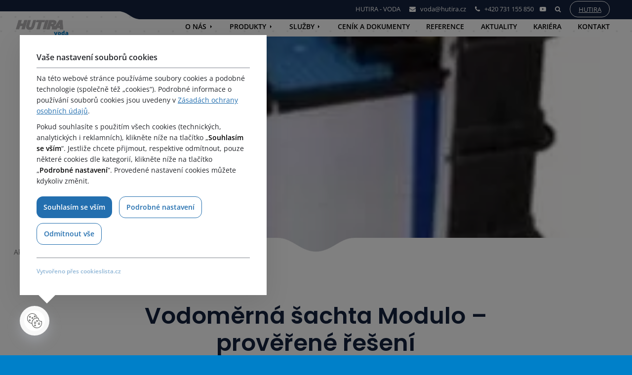

--- FILE ---
content_type: text/html; charset=UTF-8
request_url: https://atj.cz/cs/aktuality/vodomerna-sachta-modulo-proverene-reseni/
body_size: 22095
content:
<!DOCTYPE html>
<html lang="cs-CZ">
<head>
	<meta charset="UTF-8">
	<meta name="viewport" content="width=device-width, initial-scale=1">

	<style>
			*, *:before, *:after {
				-moz-box-sizing: border-box;
				-webkit-box-sizing: border-box;
				box-sizing: border-box;
			}

			/*! normalize.css v3.0.2 | MIT License | git.io/normalize */

			html {
			font-family: sans-serif;
			-ms-text-size-adjust: 100%;
			-webkit-text-size-adjust: 100%;
			}

			body {
			margin: 0;
			}

			article,
			aside,
			details,
			figcaption,
			figure,
			footer,
			header,
			hgroup,
			main,
			menu,
			nav,
			section,
			summary {
			display: block;
			}

			audio,
			canvas,
			progress,
			video {
			display: inline-block;
			vertical-align: baseline;
			}

			audio:not([controls]) {
			display: none;
			height: 0;
			}

			[hidden],
			template {
			display: none;
			}

			a {
			background-color: transparent;
			}

			a:active,
			a:hover,
			*:focus {
			outline: 0;
			}

			abbr[title] {
			border-bottom: 1px dotted;
			}

			b,
			strong {
			font-weight: bold;
			}

			i,
			em,
			dfn {
			font-style: italic;
			}

			h1 {
			font-size: 2em;
			margin: 0.67em 0;
			}

			mark {
			background: #ff0;
			color: #000;
			}

			small {
			font-size: 80%;
			}

			sub,
			sup {
			font-size: 75%;
			line-height: 0;
			position: relative;
			vertical-align: baseline;
			}

			sup {
			top: -0.5em;
			}

			sub {
			bottom: -0.25em;
			}

			img {
			border: 0;
			}

			svg:not(:root) {
			overflow: hidden;
			}

			figure {
			margin: 1em 40px;
			}

			hr {
			-moz-box-sizing: content-box;
			box-sizing: content-box;
			height: 0;
			}

			pre {
			overflow: auto;
			}

			code,
			kbd,
			pre,
			samp {
			font-family: monospace, monospace;
			font-size: 1em;
			}

			button,
			input,
			optgroup,
			select,
			textarea {
			color: inherit;
			font: inherit;
			margin: 0;
			}

			button {
			overflow: visible;
			}

			button,
			select {
			text-transform: none;
			}

			button,
			html input[type="button"], /* 1 */
			input[type="reset"],
			input[type="submit"] {
			-webkit-appearance: none; /* 2 */
			cursor: pointer; /* 3 */
			}

			button[disabled],
			html input[disabled] {
			cursor: default;
			}

			button::-moz-focus-inner,
			input::-moz-focus-inner {
			border: 0;
			padding: 0;
			}

			input {
			line-height: normal;
			}

			input[type="checkbox"],
			input[type="radio"] {
			box-sizing: border-box; /* 1 */
			padding: 0; /* 2 */
			}

			input[type="number"]::-webkit-inner-spin-button,
			input[type="number"]::-webkit-outer-spin-button {
			height: auto;
			}

			input[type="search"] {
			-webkit-appearance: textfield; /* 1 */
			-moz-box-sizing: content-box;
			-webkit-box-sizing: content-box; /* 2 */
			box-sizing: content-box;
			}

			input[type="search"]::-webkit-search-cancel-button,
			input[type="search"]::-webkit-search-decoration {
			-webkit-appearance: none;
			}

			fieldset {
			border: 1px solid #c0c0c0;
			margin: 0 2px;
			padding: 0.35em 0.625em 0.75em;
			}

			legend {
			border: 0; /* 1 */
			padding: 0; /* 2 */
			}

			textarea {
			overflow: auto;
			}

			optgroup {
			font-weight: bold;
			}

			table {
			border-collapse: collapse;
			border-spacing: 0;
			}

			td,
			th {
			padding: 0;
			}



			/**
			* clearfix
			* http://nicolasgallagher.com/micro-clearfix-hack/
			*/

			.clearfix:before,
			.clearfix:after {
				content: " "; /* 1 */
				display: table; /* 2 */
			}

			.clearfix:after {
				clear: both;
			}

			/* For IE 6/7 only */

			.clearfix {
				*zoom: 1;
			}



	</style>

	
            <script>
                var dynamicCookiesBarData = {"autoshow":"1","ajax_url":"https:\/\/atj.cz\/wp-admin\/admin-ajax.php","ajax_nonce":"2a1d31d1ca","services_version":"2jrRAIolGErjSQZoekE0","services":[{"category":"technical","id":"google_tag_manager","code4head_accepted":"<!-- Google Tag Manager -->\n<script>(function(w,d,s,l,i){w[l]=w[l]||[];w[l].push({'gtm.start':\nnew Date().getTime(),event:'gtm.js'});var f=d.getElementsByTagName(s)[0],\nj=d.createElement(s),dl=l!='dataLayer'?'&l='+l:'';j.async=true;j.src=\n'https:\/\/www.googletagmanager.com\/gtm.js?id='+i+dl;f.parentNode.insertBefore(j,f);\n})(window,document,'script','dataLayer','GTM-5X4M82K');<\/script>\n<!-- End Google Tag Manager -->","code4body_accepted":"<!-- Google Tag Manager (noscript) -->\n<noscript><iframe src=\"https:\/\/www.googletagmanager.com\/ns.html?id=GTM-5X4M82K\"\nheight=\"0\" width=\"0\" style=\"display:none;visibility:hidden\"><\/iframe><\/noscript>\n<!-- End Google Tag Manager (noscript) -->","code4head_denied":"","code4body_denied":""},{"category":"analytic","id":"google_analytics","code4head_accepted":"","code4body_accepted":"","code4head_denied":"","code4body_denied":""},{"category":"analytic","id":"leady","code4head_accepted":"","code4body_accepted":"","code4head_denied":"","code4body_denied":""},{"category":"technical","id":"atj","code4head_accepted":"","code4body_accepted":"","code4head_denied":"","code4body_denied":"","cookies":[{"name":"pll_language","personal_data":"ne","purpose":"Konfigurace jazyka text\u016f na webu.","legal_reason":"Opr\u00e1vn\u011bn\u00fd z\u00e1jem","time":"Session"}]}],"services_config4gtm":[{"id":"google_analytics","gtm_id":["ua","gaawc","gaawe","ga"],"gtm_src_identification":["google-analytics.com"],"gtm_code_identification":["google-analytics.com","gtag(","ga("]},{"id":"google_tag_manager","gtm_id":[],"gtm_src_identification":["googletagmanager.com"],"gtm_code_identification":["googletagmanager.com"]},{"id":"google_ads","gtm_id":["awct","sp"],"gtm_src_identification":["googleadservices.com"],"gtm_code_identification":["gtag","googleadservices.com"]},{"id":"google_recaptcha","gtm_id":[],"gtm_src_identification":["google.com\/recaptcha","gstatic.com\/recaptcha"],"gtm_code_identification":["google.com\/recaptcha","gstatic.com\/recaptcha","grecaptcha"]},{"id":"youtube","gtm_id":[],"gtm_src_identification":[],"gtm_code_identification":[]},{"id":"sklik","gtm_id":[],"gtm_src_identification":["c.imedia.cz","seznam.cz"],"gtm_code_identification":["c.imedia.cz","seznam_retargeting_id","seznam.cz"]},{"id":"smartlook","gtm_id":[],"gtm_src_identification":["smartlook.com"],"gtm_code_identification":["smartlook.com"]},{"id":"smartsupp","gtm_id":[],"gtm_src_identification":["smartsuppchat.com"],"gtm_code_identification":["smartsuppchat.com"]},{"id":"feedyou","gtm_id":[],"gtm_src_identification":["feedyou.ai"],"gtm_code_identification":["feedyou.ai"]},{"id":"facebook_pixel","gtm_id":[],"gtm_src_identification":["connect.facebook.net"],"gtm_code_identification":["connect.facebook.net","fbq("]},{"id":"hotjar","gtm_id":["hjtc"],"gtm_src_identification":["hotjar.com"],"gtm_code_identification":["hotjar.com"]},{"id":"clarity","gtm_id":[],"gtm_src_identification":["clarity.ms"],"gtm_code_identification":["clarity.ms"]},{"id":"leady","gtm_id":[],"gtm_src_identification":["leady.com"],"gtm_code_identification":["leady.com"]},{"id":"linkedin_insight_tag","gtm_id":["bzi"],"gtm_src_identification":["insight.min.js","insight.old.min.js","licdn.com"],"gtm_code_identification":["li.lms-analytics\/insight.min.js","insight.old.min.js","licdn.com"]},{"id":"mouseflow","gtm_id":[],"gtm_src_identification":["mouseflow.com"],"gtm_code_identification":["mouseflow.com"]}],"gtm_direct":"1","is_multisite":"0","multisite_individual_config":"0","url_passthrough":"0","ads_data_redaction":"0","privacy_policy_page_url":"https:\/\/atj.cz\/cs\/ochrana-osobnich-udaju\/"};
                ﻿"use strict";function DynamicCookiesBar(){this.cookiesTool=Cookies,this.DOMLoaded=!1,this.allowedServicesScriptsCount=0,this.allowedLoadedServicesScriptsCount=0,this.allowedScriptsAddingFinished=!1,this.scriptsLoadedCallbackExecuted=!1,this.scripts_loaded_callback=function(e){},this.jsInsertBeforeCache=null,this.nativeGTMBlocked=!1,Array.isArray(this.loaded)&&this.loaded.length||(this.loaded=[]),this.init=function(){var e=this,a=e.loadConfig();if(window.dataLayer=window.dataLayer||[],window.gtag=function(){dataLayer.push(arguments)},"function"==typeof gtag)if(0==a.consent)gtag("consent","default",{ad_personalization:"denied",ad_storage:"denied",ad_user_data:"denied",analytics_storage:"denied",functionality_storage:"granted",personalization_storage:"denied",security_storage:"granted",wait_for_update:500}),1==dynamicCookiesBarData.ads_data_redaction&&gtag("set","ads_data_redaction",!0),1==dynamicCookiesBarData.url_passthrough&&gtag("set","url_passthrough",!0);else if("all"==a.consent)gtag("consent","default",{ad_personalization:"granted",ad_storage:"granted",ad_user_data:"granted",analytics_storage:"granted",functionality_storage:"granted",personalization_storage:"granted",security_storage:"granted",wait_for_update:500}),1==dynamicCookiesBarData.ads_data_redaction&&gtag("set","ads_data_redaction",!1),1==dynamicCookiesBarData.url_passthrough&&gtag("set","url_passthrough",!1);else if("necessary"==a.consent)gtag("consent","default",{ad_personalization:"denied",ad_storage:"denied",ad_user_data:"denied",analytics_storage:"denied",functionality_storage:"granted",personalization_storage:"granted",security_storage:"granted",wait_for_update:500}),1==dynamicCookiesBarData.ads_data_redaction&&gtag("set","ads_data_redaction",!0),1==dynamicCookiesBarData.url_passthrough&&gtag("set","url_passthrough",!0);else if("custom"==a.consent){var t=a.config,o="denied",n="denied";t.includes("google_ads")&&(o="granted"),t.includes("google_analytics")&&(n="granted"),gtag("consent","default",{ad_personalization:o,ad_storage:o,ad_user_data:o,analytics_storage:n,functionality_storage:"granted",personalization_storage:"granted",security_storage:"granted",wait_for_update:500}),1==dynamicCookiesBarData.ads_data_redaction&&gtag("set","ads_data_redaction",!0),1==dynamicCookiesBarData.url_passthrough&&gtag("set","url_passthrough",!0)}else"none"==a.consent?(gtag("consent","default",{ad_personalization:"denied",ad_storage:"denied",ad_user_data:"denied",analytics_storage:"denied",functionality_storage:"denied",personalization_storage:"denied",security_storage:"denied",wait_for_update:500}),1==dynamicCookiesBarData.ads_data_redaction&&gtag("set","ads_data_redaction",!0),1==dynamicCookiesBarData.url_passthrough&&gtag("set","url_passthrough",!0)):(gtag("consent","default",{ad_personalization:"denied",ad_storage:"denied",ad_user_data:"denied",analytics_storage:"denied",functionality_storage:"granted",personalization_storage:"denied",security_storage:"granted",wait_for_update:500}),1==dynamicCookiesBarData.ads_data_redaction&&gtag("set","ads_data_redaction",!0),1==dynamicCookiesBarData.url_passthrough&&gtag("set","url_passthrough",!0));if(void 0!==i);else var i={};for(var d=0;d<dynamicCookiesBarData.services.length;d++)"google_tag_manager"!==dynamicCookiesBarData.services[d].id&&"google_ads"!==dynamicCookiesBarData.services[d].id&&"google_analytics"!==dynamicCookiesBarData.services[d].id||(i[dynamicCookiesBarData.services[d].id]=d);void 0!==i.google_analytics&&(e.loadScript(dynamicCookiesBarData.services[i.google_analytics].code4head_accepted,"head",a),e.loadScript(dynamicCookiesBarData.services[i.google_analytics].code4body_accepted,"body",a),this.loaded.push(dynamicCookiesBarData.services[i.google_analytics].id)),void 0!==i.google_tag_manager&&(e.loadScript(dynamicCookiesBarData.services[i.google_tag_manager].code4head_accepted,"head",a),e.loadScript(dynamicCookiesBarData.services[i.google_tag_manager].code4body_accepted,"body",a),this.loaded.push(dynamicCookiesBarData.services[i.google_tag_manager].id)),void 0!==i.google_ads&&(e.loadScript(dynamicCookiesBarData.services[i.google_ads].code4head_accepted,"head",a),e.loadScript(dynamicCookiesBarData.services[i.google_ads].code4body_accepted,"body",a),this.loaded.push(dynamicCookiesBarData.services[i.google_ads].id)),"1"==dynamicCookiesBarData.autoshow&&dynamicCookiesBarData.services.length>0&&a.version!=dynamicCookiesBarData.services_version||e.loadAllowedScripts(),e.initEvents()},this.init()}if(function(e,a){var t,o;"object"==typeof exports&&"undefined"!=typeof module?module.exports=a():"function"==typeof define&&define.amd?define(a):(e=e||self,t=e.Cookies,(o=e.Cookies=a()).noConflict=function(){return e.Cookies=t,o})}(void 0,(function(){function e(e){for(var a=1;a<arguments.length;a++){var t=arguments[a];for(var o in t)e[o]=t[o]}return e}return function a(t,o){function n(a,n,i){if("undefined"!=typeof document){"number"==typeof(i=e({},o,i)).expires&&(i.expires=new Date(Date.now()+864e5*i.expires)),i.expires&&(i.expires=i.expires.toUTCString()),a=encodeURIComponent(a).replace(/%(2[346B]|5E|60|7C)/g,decodeURIComponent).replace(/[()]/g,escape);var d="";for(var s in i)i[s]&&(d+="; "+s,!0!==i[s]&&(d+="="+i[s].split(";")[0]));return document.cookie=a+"="+t.write(n,a)+d}}return Object.create({set:n,get:function(e){if("undefined"!=typeof document&&(!arguments.length||e)){for(var a=document.cookie?document.cookie.split("; "):[],o={},n=0;n<a.length;n++){var i=a[n].split("="),d=i.slice(1).join("=");try{var s=decodeURIComponent(i[0]);if(o[s]=t.read(d,s),e===s)break}catch(e){}}return e?o[e]:o}},remove:function(a,t){n(a,"",e({},t,{expires:-1}))},withAttributes:function(t){return a(this.converter,e({},this.attributes,t))},withConverter:function(t){return a(e({},this.converter,t),this.attributes)}},{attributes:{value:Object.freeze(o)},converter:{value:Object.freeze(t)}})}({read:function(e){return'"'===e[0]&&(e=e.slice(1,-1)),e.replace(/(%[\dA-F]{2})+/gi,decodeURIComponent)},write:function(e){return encodeURIComponent(e).replace(/%(2[346BF]|3[AC-F]|40|5[BDE]|60|7[BCD])/g,decodeURIComponent)}},{path:"/"})})),DynamicCookiesBar.prototype.initEvents=function(){var e=this;document.addEventListener("DOMContentLoaded",(function(a){e.DOMLoaded=!0,void 0!==document.getElementById("dcb-more-info-link")&&null!=document.getElementById("dcb-more-info-link")&&document.getElementById("dcb-more-info-link").addEventListener("click",(function(e){e.preventDefault(),e.stopImmediatePropagation(),document.getElementById("dcb-more-info-link").style.display="none";var a=document.getElementById("dcb-show-more");return"show"===a.className?a.className="":a.className="show",!1})),document.getElementById("dcb-action-agree-all1").addEventListener("click",(function(a){return a.preventDefault(),a.stopImmediatePropagation(),e.saveConfig(!0,!1),"function"==typeof gtag&&(gtag("consent","update",{ad_user_data:"granted",ad_personalization:"granted",ad_storage:"granted",analytics_storage:"granted",functionality_storage:"granted",personalization_storage:"granted",security_storage:"granted"}),window.dataLayer.push({event:"update_consent"})),"function"==typeof smartsupp&&(smartsupp("analyticsConsent",!0),smartsupp("marketingConsent",!0)),"function"==typeof fbq&&fbq("consent","grant"),e.hide(),!1})),document.getElementById("dcb-action-agree-all2").addEventListener("click",(function(a){return a.preventDefault(),a.stopImmediatePropagation(),e.saveConfig(!0,!1),"function"==typeof gtag&&(gtag("consent","update",{ad_user_data:"granted",ad_personalization:"granted",ad_storage:"granted",analytics_storage:"granted",functionality_storage:"granted",personalization_storage:"granted",security_storage:"granted"}),window.dataLayer.push({event:"update_consent"})),"function"==typeof smartsupp&&(smartsupp("analyticsConsent",!0),smartsupp("marketingConsent",!0)),"function"==typeof fbq&&fbq("consent","grant"),e.hide(),!1})),null!=document.getElementById("dcb-action-only-neccessary1")&&(document.getElementById("dcb-action-only-neccessary1").addEventListener("click",(function(a){return a.preventDefault(),a.stopImmediatePropagation(),e.saveConfig(!1,!0),"function"==typeof gtag&&(gtag("consent","update",{ad_user_data:"denied",ad_personalization:"denied",ad_storage:"denied",analytics_storage:"denied",functionality_storage:"granted",personalization_storage:"granted",security_storage:"granted"}),window.dataLayer.push({event:"update_consent"})),"function"==typeof smartsupp&&(smartsupp("analyticsConsent",!1),smartsupp("marketingConsent",!1)),"function"==typeof fbq&&fbq("consent","revoke"),e.hide(),!1})),document.getElementById("dcb-action-only-neccessary2").addEventListener("click",(function(a){return a.preventDefault(),a.stopImmediatePropagation(),e.saveConfig(!1,!0),"function"==typeof gtag&&(gtag("consent","update",{ad_user_data:"denied",ad_personalization:"denied",ad_storage:"denied",analytics_storage:"denied",functionality_storage:"granted",personalization_storage:"granted",security_storage:"granted"}),window.dataLayer.push({event:"update_consent"})),"function"==typeof smartsupp&&(smartsupp("analyticsConsent",!1),smartsupp("marketingConsent",!1)),"function"==typeof fbq&&fbq("consent","revoke"),e.hide(),!1}))),null!=document.getElementById("dcb-action-deny-all1")&&(document.getElementById("dcb-action-deny-all1").addEventListener("click",(function(a){return a.preventDefault(),a.stopImmediatePropagation(),e.denyAll(),"function"==typeof gtag&&(gtag("consent","update",{ad_user_data:"denied",ad_personalization:"denied",ad_storage:"denied",analytics_storage:"denied",functionality_storage:"denied",personalization_storage:"denied",security_storage:"denied"}),window.dataLayer.push({event:"update_consent"})),"function"==typeof smartsupp&&(smartsupp("analyticsConsent",!1),smartsupp("marketingConsent",!1)),"function"==typeof fbq&&fbq("consent","revoke"),e.hide(),!1})),document.getElementById("dcb-action-deny-all2").addEventListener("click",(function(a){return a.preventDefault(),a.stopImmediatePropagation(),e.denyAll(),"function"==typeof gtag&&(gtag("consent","update",{ad_user_data:"denied",ad_personalization:"denied",ad_storage:"denied",analytics_storage:"denied",functionality_storage:"denied",personalization_storage:"denied",security_storage:"denied"}),window.dataLayer.push({event:"update_consent"})),"function"==typeof smartsupp&&(smartsupp("analyticsConsent",!1),smartsupp("marketingConsent",!1)),"function"==typeof fbq&&fbq("consent","revoke"),e.hide(),!1}))),document.getElementById("dcb-action-settings1").addEventListener("click",(function(e){return e.preventDefault(),e.stopImmediatePropagation(),document.getElementById("dynamic-cookies-bar-intro").style.display="none",document.getElementById("dynamic-cookies-bar-config").style.display="block",document.getElementById("dynamic-cookies-bar-icon").style.display="none",!1})),document.getElementById("dcb-action-settings2").addEventListener("click",(function(e){return e.preventDefault(),e.stopImmediatePropagation(),document.getElementById("dynamic-cookies-bar-intro").style.display="none",document.getElementById("dynamic-cookies-bar-config").style.display="block",document.getElementById("dynamic-cookies-bar-icon").style.display="none",!1})),document.getElementById("dcb-action-save-config").addEventListener("click",(function(a){return a.preventDefault(),a.stopImmediatePropagation(),e.saveConfig(!1,!1),e.hide(),!1})),document.getElementById("dcb-action-config-back").addEventListener("click",(function(e){return e.preventDefault(),e.stopImmediatePropagation(),document.getElementById("dynamic-cookies-bar-intro").style.display="block",document.getElementById("dynamic-cookies-bar-config").style.display="none",document.getElementById("dynamic-cookies-bar-icon").style.display="",!1}));var t=document.getElementsByClassName("dcb-tabs-menu-link");if(t.length>0)for(var o=0;o<t.length;o++)t[o].addEventListener("click",(function(e){e.preventDefault(),e.stopImmediatePropagation();for(var a=document.getElementsByClassName("dcb-tabs-menu-link"),t=0;t<a.length;t++)a[t].className="dcb-tabs-menu-link";this.className="dcb-tabs-menu-link dcb-tabs-menu-link-active";var o=this.getAttribute("href").replace("#","");a=document.getElementsByClassName("dcb-tab");for(t=0;t<a.length;t++)a[t].className="dcb-tab";return document.getElementById(o).className="dcb-tab dcb-tab-active",!1}));var n=document.getElementsByClassName("dcb-switch");if(n.length>0)for(o=0;o<n.length;o++)n[o].addEventListener("click",(function(e){return e.preventDefault(),e.stopImmediatePropagation(),this.className.indexOf("on")>-1?this.className="dcb-switch":this.className="dcb-switch on",!1}));var i=e.loadConfig();if(null!==i.config&&i.config.length>0)for(o=0;o<n.length;o++)for(var d=i.config.split("|"),s=0;s<d.length;s++)n[o].dataset.serviceid==d[s]&&(n[o].className="dcb-switch on");if("1"==dynamicCookiesBarData.autoshow&&dynamicCookiesBarData.services.length>0&&i.version!=dynamicCookiesBarData.services_version){var c=!0,r=document.getElementsByClassName("dcb-privacy-policy-text");null!=r&&r.length>0&&(c=!1),null!=dynamicCookiesBarData.privacy_policy_page_url&&dynamicCookiesBarData.privacy_policy_page_url.length>0&&0==window.location.toString().toLowerCase().indexOf(dynamicCookiesBarData.privacy_policy_page_url.toLowerCase())&&(c=!1),"none"==i.consent&&(c=!1),c&&e.openConfig()}else e.executeScriptsLoadedCallback()}))},DynamicCookiesBar.prototype.executeScriptsLoadedCallback=function(){var e=this,a=e.loadConfig();e.allowedScriptsAddingFinished&&!e.scriptsLoadedCallbackExecuted&&e.allowedServicesScriptsCount==e.allowedLoadedServicesScriptsCount&&null!=e.scripts_loaded_callback&&null!==a.config&&(e.scriptsLoadedCallbackExecuted=!0,e.scripts_loaded_callback(a.config.split("|")))},DynamicCookiesBar.prototype.loadAllowedScripts=function(){var e=this,a=(window.location.toString().indexOf("dcbdebug"),e.loadConfig());if(null!==a.config&&a.config.length>0){for(var t=a.config.split("|"),o=!1,n=0;n<t.length;n++)if("google_tag_manager"==t[n]){o=!0;break}if(o){var i=dynamicCookiesBarData.services_config4gtm;window.dataLayer=window.dataLayer||[];var d=[];for(n=0;n<dynamicCookiesBarData.services.length;n++){for(var s=!1,c=0;c<t.length;c++)dynamicCookiesBarData.services[n].id==t[c]&&(s=!0);if(!s)for(var r=0;r<i.length;r++)dynamicCookiesBarData.services[n].id==i[r].id&&i[r].gtm_id.length>0&&(d=d.concat(i[r].gtm_id))}d.length>0&&dataLayer.push({"gtm.blocklist":d}),Node.prototype.insertBefore=(null==e.jsInsertBeforeCache&&(e.jsInsertBeforeCache=Node.prototype.insertBefore),function(t){var o=!0;if(null!=t&&"script"==t.nodeName.toString().toLowerCase()){o=!1;var n=dynamicCookiesBarData.services_config4gtm,i="";if(null!=t.src&&t.src.length>0)for(var d=0;d<n.length;d++)for(var s=0;s<n[d].gtm_src_identification.length;s++){var c=n[d].gtm_src_identification[s];if(t.src.indexOf(c)>=0){i=n[d].id;break}}if(null!=t.innerHTML&&t.innerHTML.length>0)for(d=0;d<n.length;d++)for(s=0;s<n[d].gtm_code_identification.length;s++)if(c=n[d].gtm_code_identification[s],t.innerHTML.indexOf(c)>=0){i=n[d].id;break}if(i.length>0){var r=a.config.split("|");for(d=0;d<r.length;d++)i==r[d]&&(o=!0)}else o=!0}if(o){var l=e.jsInsertBeforeCache.apply(this,arguments);return l}return!1})}var l=0,g=0;for(n=0;n<dynamicCookiesBarData.services.length;n++){"facebook_pixel"==dynamicCookiesBarData.services[n].id&&"function"==typeof fbq&&fbq("consent","revoke");for(s=!1,c=0;c<t.length;c++)dynamicCookiesBarData.services[n].id==t[c]&&(s=!0);s&&!this.loaded.includes(dynamicCookiesBarData.services[n].id)?("google_tag_manager"!==dynamicCookiesBarData.services[n].id&&"google_ads"!==dynamicCookiesBarData.services[n].id&&"google_analytics"!==dynamicCookiesBarData.services[n].id&&("google_tag_manager"==dynamicCookiesBarData.services[n].id&&"1"==dynamicCookiesBarData.gtm_direct?e.nativeGTMBlocked?(e.nativeGTMBlocked=!1,e.loadScript(dynamicCookiesBarData.services[n].code4head_accepted,"head",a),e.loadScript(dynamicCookiesBarData.services[n].code4body_accepted,"body",a),this.loaded.push(dynamicCookiesBarData.services[n].id)):(e.loadScript(dynamicCookiesBarData.services[n].code4body_accepted,"body",a),this.loaded.push(dynamicCookiesBarData.services[n].id)):(e.loadScript(dynamicCookiesBarData.services[n].code4head_accepted,"head",a),e.loadScript(dynamicCookiesBarData.services[n].code4body_accepted,"body",a),this.loaded.push(dynamicCookiesBarData.services[n].id))),"google_analytics"==dynamicCookiesBarData.services[n].id&&(l=1),"google_ads"==dynamicCookiesBarData.services[n].id&&(g=1)):"google_tag_manager"!==dynamicCookiesBarData.services[n].id&&"google_ads"!==dynamicCookiesBarData.services[n].id&&"google_analytics"!==dynamicCookiesBarData.services[n].id&&(e.loadScript(dynamicCookiesBarData.services[n].code4head_denied,"head",a),e.loadScript(dynamicCookiesBarData.services[n].code4body_denied,"body",a),this.loaded.push(dynamicCookiesBarData.services[n].id))}1==g&&("function"==typeof gtag&&1==dynamicCookiesBarData.ads_data_redaction&&gtag("set","ads_data_redaction",!1),1==l&&"function"==typeof gtag&&1==dynamicCookiesBarData.url_passthrough&&gtag("set","url_passthrough",!1))}e.allowedScriptsAddingFinished=!0},DynamicCookiesBar.prototype.loadScript=function(e,a,t){var o=this;for(e=e.replace(/<!--[\s\S]*?-->/g,"");e.indexOf("<script>")>-1;)e=e.replace("<script>",'<script type="text/javascript">');if(e.length>0){for(var n,i=/<script?\b[^>]*>([\s\S]*?)<\/script>/,d=RegExp('<script?\\w+(?:\\s+(?:src="([^"]*)")|[^\\s>]+|\\s+)*>',"gi");n=i.exec(e);){if(null!=n[1]&&n[1].length>0){var s=n[1],c=document.createElement("script"),r=document.createTextNode(s);c.appendChild(r),"head"==a?document.getElementsByTagName("head")[0].appendChild(c):o.DOMLoaded?document.getElementById("dynamic-cookies-bar-loaded-scripts").appendChild(c):document.addEventListener("DOMContentLoaded",(function(e){document.getElementById("dynamic-cookies-bar-loaded-scripts").appendChild(c)}))}else if(null!=n[0]&&n[0].length>0)for(var l;l=d.exec(n[0]);)if(null!=l[1]&&l[1].length>0){var g=l[1];o.allowedServicesScriptsCount++,(c=document.createElement("script")).src=g,c.onload=function(){o.allowedLoadedServicesScriptsCount++,o.executeScriptsLoadedCallback()},"head"==a?document.getElementsByTagName("head")[0].appendChild(c):o.DOMLoaded?document.getElementById("dynamic-cookies-bar-loaded-scripts").appendChild(c):document.addEventListener("DOMContentLoaded",(function(e){document.getElementById("dynamic-cookies-bar-loaded-scripts").appendChild(c)}))}e=e.replace(n[0],"")}e.length>0&&(o.DOMLoaded?document.getElementById("dynamic-cookies-bar-loaded-scripts").innerHTML+=e:document.addEventListener("DOMContentLoaded",(function(a){document.getElementById("dynamic-cookies-bar-loaded-scripts").innerHTML+=e})))}},DynamicCookiesBar.prototype.saveConfig=function(e,a){var t=this,o="",n=dynamicCookiesBarData.services_version;if(e)for(var i=0;i<dynamicCookiesBarData.services.length;i++)o+=o.length>0?"|":"",o+=dynamicCookiesBarData.services[i].id;else if(a)for(i=0;i<dynamicCookiesBarData.services.length;i++)"technical"==dynamicCookiesBarData.services[i].category&&(o+=o.length>0?"|":"",o+=dynamicCookiesBarData.services[i].id);else{var d=0;for(i=0;i<dynamicCookiesBarData.services.length;i++)"technical"==dynamicCookiesBarData.services[i].category&&(o+=o.length>0?"|":"",o+=dynamicCookiesBarData.services[i].id);var s=document.getElementsByClassName("dcb-switch");if(s.length>0){for(i=0;i<s.length;i++)s[i].className.indexOf("on")>-1&&(o+=o.length>0?"|":"",o+=s[i].dataset.serviceid);d=1}var c=o,r="denied",l="denied";c.includes("google_ads")&&(r="granted"),c.includes("google_analytics")&&(l="granted"),"function"==typeof gtag&&(gtag("consent","update",{ad_user_data:r,ad_personalization:r,ad_storage:r,analytics_storage:l,functionality_storage:"granted",personalization_storage:"granted",security_storage:"granted"}),window.dataLayer.push({event:"update_consent"})),c.includes("facebook_pixel")||"function"==typeof fbq&&fbq("consent","revoke")}t.saveConsentLog(o);var g="localStorage";"1"==dynamicCookiesBarData.is_multisite&&"0"==dynamicCookiesBarData.multisite_individual_config&&(g="cookies"),"localStorage"==g&&window.localStorage?(localStorage.setItem("dcb_dsv",n),localStorage.setItem("dcb_config",o),e?localStorage.setItem("dcb_consent","all"):a?localStorage.setItem("dcb_consent","necessary"):1==d?localStorage.setItem("dcb_consent","custom"):localStorage.setItem("dcb_consent","none")):(n=t.cookiesTool.set("dcb_dsv",n,{expires:365,domain:t.getDomain()}),o=t.cookiesTool.set("dcb_config",o,{expires:365,domain:t.getDomain()}),consent=e?t.cookiesTool.set("dcb_consent","all",{expires:365,domain:t.getDomain()}):t.cookiesTool.set("dcb_consent","necessary",{expires:365,domain:t.getDomain()})),t.loadAllowedScripts(),t.executeScriptsLoadedCallback(),null!=_dcb&&null!=_dcb.consent_callback&&_dcb.consent_callback(o.split("|"))},DynamicCookiesBar.prototype.getDomain=function(){var e=window.location.host.split(".");return e[e.length-2]+"."+e[e.length-1]},DynamicCookiesBar.prototype.loadConfig=function(){var e=this,a="",t="",o="localStorage";return"1"==dynamicCookiesBarData.is_multisite&&"0"==dynamicCookiesBarData.multisite_individual_config&&(o="cookies"),"localStorage"==o&&window.localStorage?null!=localStorage.getItem("dcb_dsv")&&(t=localStorage.getItem("dcb_dsv"),a=localStorage.getItem("dcb_config"),consent=localStorage.getItem("dcb_consent"),void 0===localStorage.getItem("dcb_consent")&&(consent=0)):null!=e.cookiesTool.get("dcb_dsv",{domain:e.getDomain()})&&(t=e.cookiesTool.get("dcb_dsv",{domain:e.getDomain()}),a=e.cookiesTool.get("dcb_config",{domain:e.getDomain()}),consent=e.cookiesTool.get("dcb_consent",{domain:e.getDomain()}),void 0===e.cookiesTool.get("dcb_consent",{domain:e.getDomain()})&&(consent=0)),"undefined"==typeof consent&&(consent=0),{version:t,config:a,consent:consent}},DynamicCookiesBar.prototype.denyAll=function(){var e,a=this,t="localStorage";return"1"==dynamicCookiesBarData.is_multisite&&"0"==dynamicCookiesBarData.multisite_individual_config&&(t="cookies"),a.removeAllCookies(),null!=window.localStorage&&(e=localStorage.getItem("dcb_dsv"),window.localStorage.clear(),localStorage.setItem("dcb_config",""),localStorage.setItem("dcb_dsv",e)),null!=window.sessionStorage&&(e=a.cookiesTool.get("dcb_dsv",{domain:a.getDomain()}),window.sessionStorage.clear(),a.cookiesTool.set("dcb_config","",{expires:365,domain:a.getDomain()}),a.cookiesTool.set("dcb_dsv",e,{expires:365,domain:a.getDomain()})),"localStorage"==t&&window.localStorage?localStorage.setItem("dcb_consent","none"):a.cookiesTool.set("dcb_consent","none",{expires:365,domain:a.getDomain()}),a.loadAllowedScripts(),a.executeScriptsLoadedCallback(),!0},DynamicCookiesBar.prototype.removeAllCookies=function(){var e=this;if(null==document.cookie)return!1;if(null!=e.cookiesTool.get()){var a=Object.keys(Cookies.get());if(null!=a&&a.length>0)for(var t=0;t<a.length;t++)"dcb_config"===a[t]&&"dcb_consent"===a[t]&&"dcb_dsv"===a[t]||(e.cookiesTool.remove(a[t],{path:""}),e.cookiesTool.remove(a[t],{path:"",domain:window.location.host}),e.cookiesTool.remove(a[t],{path:"",domain:"."+window.location.host}),e.cookiesTool.remove(a[t],{path:"/"}),e.cookiesTool.remove(a[t],{path:"/",domain:window.location.host}),e.cookiesTool.remove(a[t],{path:"/",domain:"."+window.location.host}))}return!0},DynamicCookiesBar.prototype.saveConsentLog=function(e){var a=new FormData;a.append("action","frontend_save_consent_log"),a.append("nonce",dynamicCookiesBarData.ajax_nonce),a.append("url",window.location.toString()),a.append("services",e);var t=new XMLHttpRequest;t.onreadystatechange=function(){4==t.readyState&&t.status},t.open("post",dynamicCookiesBarData.ajax_url),t.send(a)},DynamicCookiesBar.prototype.openConfig=function(){document.getElementById("dynamic-cookies-bar").style.display="block",document.getElementById("dynamic-cookies-bar-intro").style.display="block",document.getElementById("dynamic-cookies-bar-config").style.display="none",null!=document.getElementById("dynamic-cookies-bar-overlay")&&(document.getElementById("dynamic-cookies-bar-overlay").style.display="block")},DynamicCookiesBar.prototype.open_config=DynamicCookiesBar.prototype.openConfig,DynamicCookiesBar.prototype.hide=function(){document.getElementById("dynamic-cookies-bar").style.display="none",document.getElementById("dynamic-cookies-bar-intro").style.display="none",document.getElementById("dynamic-cookies-bar-config").style.display="none",null!=document.getElementById("dynamic-cookies-bar-overlay")&&(document.getElementById("dynamic-cookies-bar-overlay").style.display="none")},null==_dcb)var _dcb=new DynamicCookiesBar;else{var _dcb_old=_dcb;_dcb=new DynamicCookiesBar,null!=_dcb_old.scripts_loaded_callback&&(_dcb.scripts_loaded_callback=_dcb_old.scripts_loaded_callback)}
/*! js-cookie v3.0.1 | MIT */
            </script>
            <script>(function(html){html.className = html.className.replace(/\bno-js\b/,'js')})(document.documentElement);</script>
<meta name='robots' content='index, follow, max-image-preview:large, max-snippet:-1, max-video-preview:-1' />

	<!-- This site is optimized with the Yoast SEO plugin v26.8 - https://yoast.com/product/yoast-seo-wordpress/ -->
	<title>Vodoměrná šachta Modulo - prověřené řešení - HUTIRA voda</title>
	<link rel="canonical" href="https://atj.cz/cs/aktuality/vodomerna-sachta-modulo-proverene-reseni/" />
	<meta property="og:locale" content="cs_CZ" />
	<meta property="og:type" content="article" />
	<meta property="og:title" content="Vodoměrná šachta Modulo - prověřené řešení - HUTIRA voda" />
	<meta property="og:url" content="https://atj.cz/cs/aktuality/vodomerna-sachta-modulo-proverene-reseni/" />
	<meta property="og:site_name" content="HUTIRA voda" />
	<meta property="og:image" content="https://atj.cz/wp-content/uploads/2020/05/sachta_14_07-2.jpg" />
	<meta property="og:image:width" content="270" />
	<meta property="og:image:height" content="416" />
	<meta property="og:image:type" content="image/jpeg" />
	<meta name="twitter:card" content="summary_large_image" />
	<script type="application/ld+json" class="yoast-schema-graph">{"@context":"https://schema.org","@graph":[{"@type":"WebPage","@id":"https://atj.cz/cs/aktuality/vodomerna-sachta-modulo-proverene-reseni/","url":"https://atj.cz/cs/aktuality/vodomerna-sachta-modulo-proverene-reseni/","name":"Vodoměrná šachta Modulo - prověřené řešení - HUTIRA voda","isPartOf":{"@id":"https://atj.cz/cs/#website"},"primaryImageOfPage":{"@id":"https://atj.cz/cs/aktuality/vodomerna-sachta-modulo-proverene-reseni/#primaryimage"},"image":{"@id":"https://atj.cz/cs/aktuality/vodomerna-sachta-modulo-proverene-reseni/#primaryimage"},"thumbnailUrl":"https://atj.cz/wp-content/uploads/2020/05/sachta_14_07-2.jpg","datePublished":"2014-07-16T21:02:30+00:00","breadcrumb":{"@id":"https://atj.cz/cs/aktuality/vodomerna-sachta-modulo-proverene-reseni/#breadcrumb"},"inLanguage":"cs","potentialAction":[{"@type":"ReadAction","target":["https://atj.cz/cs/aktuality/vodomerna-sachta-modulo-proverene-reseni/"]}]},{"@type":"ImageObject","inLanguage":"cs","@id":"https://atj.cz/cs/aktuality/vodomerna-sachta-modulo-proverene-reseni/#primaryimage","url":"https://atj.cz/wp-content/uploads/2020/05/sachta_14_07-2.jpg","contentUrl":"https://atj.cz/wp-content/uploads/2020/05/sachta_14_07-2.jpg","width":270,"height":416},{"@type":"BreadcrumbList","@id":"https://atj.cz/cs/aktuality/vodomerna-sachta-modulo-proverene-reseni/#breadcrumb","itemListElement":[{"@type":"ListItem","position":1,"name":"Domů","item":"https://atj.cz/cs/"},{"@type":"ListItem","position":2,"name":"Aktuality","item":"https://atj.cz/cs/aktuality/"},{"@type":"ListItem","position":3,"name":"Vodoměrná šachta Modulo &#8211; prověřené řešení"}]},{"@type":"WebSite","@id":"https://atj.cz/cs/#website","url":"https://atj.cz/cs/","name":"HUTIRA voda","description":"","potentialAction":[{"@type":"SearchAction","target":{"@type":"EntryPoint","urlTemplate":"https://atj.cz/cs/?s={search_term_string}"},"query-input":{"@type":"PropertyValueSpecification","valueRequired":true,"valueName":"search_term_string"}}],"inLanguage":"cs"}]}</script>
	<!-- / Yoast SEO plugin. -->


<link rel='dns-prefetch' href='//code.jquery.com' />
<link rel="alternate" type="application/rss+xml" title="HUTIRA voda &raquo; RSS zdroj" href="https://atj.cz/cs/feed/" />
<link rel="alternate" title="oEmbed (JSON)" type="application/json+oembed" href="https://atj.cz/wp-json/oembed/1.0/embed?url=https%3A%2F%2Fatj.cz%2Fcs%2Faktuality%2Fvodomerna-sachta-modulo-proverene-reseni%2F&#038;lang=cs" />
<link rel="alternate" title="oEmbed (XML)" type="text/xml+oembed" href="https://atj.cz/wp-json/oembed/1.0/embed?url=https%3A%2F%2Fatj.cz%2Fcs%2Faktuality%2Fvodomerna-sachta-modulo-proverene-reseni%2F&#038;format=xml&#038;lang=cs" />
<style id='wp-img-auto-sizes-contain-inline-css' type='text/css'>
img:is([sizes=auto i],[sizes^="auto," i]){contain-intrinsic-size:3000px 1500px}
/*# sourceURL=wp-img-auto-sizes-contain-inline-css */
</style>
<link rel='stylesheet' id='wpmf-gallery-popup-style-css' href='https://atj.cz/wp-content/plugins/wp-media-folder/assets/css/display-gallery/magnific-popup.css?ver=0.9.9' type='text/css' media='all' />
<link rel='stylesheet' id='dnd-upload-cf7-css' href='https://atj.cz/wp-content/plugins/drag-and-drop-multiple-file-upload-contact-form-7/assets/css/dnd-upload-cf7.css?ver=1.3.9.3' type='text/css' media='all' />
<link rel='stylesheet' id='dynamic-cookies-bar-pro-frontend-styles-css' href='https://atj.cz/wp-content/plugins/dynamic-cookies-bar-pro/includes/public/assets/css/public.min.css?ver=20250610080915' type='text/css' media='all' />
<style id='dcb-inline-css-inline-css' type='text/css'>
                                    #dynamic-cookies-bar-overlay
                    {
                        background: #000000;
                        opacity: 0.5;
                    }

                    #dynamic-cookies-bar .dcb-title,
                    #dynamic-cookies-bar .dcb-content,
                    #dynamic-cookies-bar table,
                    #dynamic-cookies-bar-config .dcb-tabs-menu,
                    #dynamic-cookies-bar-config .dcb-tabs-menu li a
                    {
                        color: #24262B;
                    }

                    #dynamic-cookies-bar .dcb-content a,
                    #dynamic-cookies-bar .dcb-link,
                    #dynamic-cookies-bar .dcb-switch.on .on-text,
                    #dynamic-cookies-bar-config .dcb-tabs-menu li a:hover,
                    #dynamic-cookies-bar-config .dcb-tabs-menu li a.dcb-tabs-menu-link-active,
                    #dynamic-cookies-bar-config .dcb-tab > .dcb-title
                    {
                        color: #236faf;
                    }

                    #dynamic-cookies-bar .dcb-button,
                    #dynamic-cookies-bar .dcb-switch.on .indicator,
                    #dynamic-cookies-bar-config .dcb-tabs-menu li a:before
                    {
                        background-color: #236faf;
                    }

                    #dynamic-cookies-bar .dcb-button-bordered
                    {
                        border-color: #236faf;
                        color: #236faf;
                    }
                                
/*# sourceURL=dcb-inline-css-inline-css */
</style>
<link rel='stylesheet' id='dearpdf-style-css' href='https://atj.cz/wp-content/plugins/dearpdf-lite/assets/css/dearpdf.min.css?ver=2.0.38' type='text/css' media='all' />
<link rel='stylesheet' id='fancybox-css' href='https://atj.cz/wp-content/themes/hutira/css/jquery.fancybox.min.css?ver=6.9' type='text/css' media='all' />
<link rel='stylesheet' id='font-awesome-css' href='https://atj.cz/wp-content/themes/hutira/css/font-awesome.min.css?ver=6.9' type='text/css' media='all' />
<link rel='stylesheet' id='slick-css' href='https://atj.cz/wp-content/themes/hutira/css/slick.css?ver=6.9' type='text/css' media='all' />
<link rel='stylesheet' id='gallery-justified-css' href='https://atj.cz/wp-content/themes/hutira/css/gallery-justified.css?ver=6.9' type='text/css' media='all' />
<link rel='stylesheet' id='main-stylesheet-css' href='https://atj.cz/wp-content/themes/hutira/css/styles.min.css?ver=1739365672' type='text/css' media='all' />
<link rel='stylesheet' id='main-stylesheet-mq-css' href='https://atj.cz/wp-content/themes/hutira/css/styles-mq.min.css?ver=1739365671' type='text/css' media='screen' />
<link rel="https://api.w.org/" href="https://atj.cz/wp-json/" /><link rel="alternate" title="JSON" type="application/json" href="https://atj.cz/wp-json/wp/v2/aktuality_cpt/2826" /><link rel="EditURI" type="application/rsd+xml" title="RSD" href="https://atj.cz/xmlrpc.php?rsd" />
<link rel='shortlink' href='https://atj.cz/?p=2826' />
<script data-cfasync="false"> var dearPdfLocation = "https://atj.cz/wp-content/plugins/dearpdf-lite/assets/"; var dearpdfWPGlobal = [];</script>
	<link rel="apple-touch-icon" sizes="180x180" href="/wp-content/themes/hutira/images/apple-touch-icon.png">
	<link rel="icon" type="image/png" sizes="32x32" href="/wp-content/themes/hutira/images/favicon-32x32.png">
	<link rel="icon" type="image/png" sizes="16x16" href="/wp-content/themes/hutira/images/favicon-16x16.png">
	<link rel="manifest" href="/wp-content/themes/hutira/images/site.webmanifest">
	<link rel="mask-icon" href="/wp-content/themes/hutira/images/safari-pinned-tab.svg" color="#14223d">
	<link rel="shortcut icon" href="/wp-content/themes/hutira/images/favicon.ico">
	<meta name="msapplication-TileColor" content="#14223d">
	<meta name="msapplication-config" content="/wp-content/themes/hutira/images/browserconfig.xml">
	<meta name="theme-color" content="#ffffff">
<style id='global-styles-inline-css' type='text/css'>
:root{--wp--preset--aspect-ratio--square: 1;--wp--preset--aspect-ratio--4-3: 4/3;--wp--preset--aspect-ratio--3-4: 3/4;--wp--preset--aspect-ratio--3-2: 3/2;--wp--preset--aspect-ratio--2-3: 2/3;--wp--preset--aspect-ratio--16-9: 16/9;--wp--preset--aspect-ratio--9-16: 9/16;--wp--preset--color--black: #000000;--wp--preset--color--cyan-bluish-gray: #abb8c3;--wp--preset--color--white: #ffffff;--wp--preset--color--pale-pink: #f78da7;--wp--preset--color--vivid-red: #cf2e2e;--wp--preset--color--luminous-vivid-orange: #ff6900;--wp--preset--color--luminous-vivid-amber: #fcb900;--wp--preset--color--light-green-cyan: #7bdcb5;--wp--preset--color--vivid-green-cyan: #00d084;--wp--preset--color--pale-cyan-blue: #8ed1fc;--wp--preset--color--vivid-cyan-blue: #0693e3;--wp--preset--color--vivid-purple: #9b51e0;--wp--preset--gradient--vivid-cyan-blue-to-vivid-purple: linear-gradient(135deg,rgb(6,147,227) 0%,rgb(155,81,224) 100%);--wp--preset--gradient--light-green-cyan-to-vivid-green-cyan: linear-gradient(135deg,rgb(122,220,180) 0%,rgb(0,208,130) 100%);--wp--preset--gradient--luminous-vivid-amber-to-luminous-vivid-orange: linear-gradient(135deg,rgb(252,185,0) 0%,rgb(255,105,0) 100%);--wp--preset--gradient--luminous-vivid-orange-to-vivid-red: linear-gradient(135deg,rgb(255,105,0) 0%,rgb(207,46,46) 100%);--wp--preset--gradient--very-light-gray-to-cyan-bluish-gray: linear-gradient(135deg,rgb(238,238,238) 0%,rgb(169,184,195) 100%);--wp--preset--gradient--cool-to-warm-spectrum: linear-gradient(135deg,rgb(74,234,220) 0%,rgb(151,120,209) 20%,rgb(207,42,186) 40%,rgb(238,44,130) 60%,rgb(251,105,98) 80%,rgb(254,248,76) 100%);--wp--preset--gradient--blush-light-purple: linear-gradient(135deg,rgb(255,206,236) 0%,rgb(152,150,240) 100%);--wp--preset--gradient--blush-bordeaux: linear-gradient(135deg,rgb(254,205,165) 0%,rgb(254,45,45) 50%,rgb(107,0,62) 100%);--wp--preset--gradient--luminous-dusk: linear-gradient(135deg,rgb(255,203,112) 0%,rgb(199,81,192) 50%,rgb(65,88,208) 100%);--wp--preset--gradient--pale-ocean: linear-gradient(135deg,rgb(255,245,203) 0%,rgb(182,227,212) 50%,rgb(51,167,181) 100%);--wp--preset--gradient--electric-grass: linear-gradient(135deg,rgb(202,248,128) 0%,rgb(113,206,126) 100%);--wp--preset--gradient--midnight: linear-gradient(135deg,rgb(2,3,129) 0%,rgb(40,116,252) 100%);--wp--preset--font-size--small: 13px;--wp--preset--font-size--medium: 20px;--wp--preset--font-size--large: 36px;--wp--preset--font-size--x-large: 42px;--wp--preset--spacing--20: 0.44rem;--wp--preset--spacing--30: 0.67rem;--wp--preset--spacing--40: 1rem;--wp--preset--spacing--50: 1.5rem;--wp--preset--spacing--60: 2.25rem;--wp--preset--spacing--70: 3.38rem;--wp--preset--spacing--80: 5.06rem;--wp--preset--shadow--natural: 6px 6px 9px rgba(0, 0, 0, 0.2);--wp--preset--shadow--deep: 12px 12px 50px rgba(0, 0, 0, 0.4);--wp--preset--shadow--sharp: 6px 6px 0px rgba(0, 0, 0, 0.2);--wp--preset--shadow--outlined: 6px 6px 0px -3px rgb(255, 255, 255), 6px 6px rgb(0, 0, 0);--wp--preset--shadow--crisp: 6px 6px 0px rgb(0, 0, 0);}:where(.is-layout-flex){gap: 0.5em;}:where(.is-layout-grid){gap: 0.5em;}body .is-layout-flex{display: flex;}.is-layout-flex{flex-wrap: wrap;align-items: center;}.is-layout-flex > :is(*, div){margin: 0;}body .is-layout-grid{display: grid;}.is-layout-grid > :is(*, div){margin: 0;}:where(.wp-block-columns.is-layout-flex){gap: 2em;}:where(.wp-block-columns.is-layout-grid){gap: 2em;}:where(.wp-block-post-template.is-layout-flex){gap: 1.25em;}:where(.wp-block-post-template.is-layout-grid){gap: 1.25em;}.has-black-color{color: var(--wp--preset--color--black) !important;}.has-cyan-bluish-gray-color{color: var(--wp--preset--color--cyan-bluish-gray) !important;}.has-white-color{color: var(--wp--preset--color--white) !important;}.has-pale-pink-color{color: var(--wp--preset--color--pale-pink) !important;}.has-vivid-red-color{color: var(--wp--preset--color--vivid-red) !important;}.has-luminous-vivid-orange-color{color: var(--wp--preset--color--luminous-vivid-orange) !important;}.has-luminous-vivid-amber-color{color: var(--wp--preset--color--luminous-vivid-amber) !important;}.has-light-green-cyan-color{color: var(--wp--preset--color--light-green-cyan) !important;}.has-vivid-green-cyan-color{color: var(--wp--preset--color--vivid-green-cyan) !important;}.has-pale-cyan-blue-color{color: var(--wp--preset--color--pale-cyan-blue) !important;}.has-vivid-cyan-blue-color{color: var(--wp--preset--color--vivid-cyan-blue) !important;}.has-vivid-purple-color{color: var(--wp--preset--color--vivid-purple) !important;}.has-black-background-color{background-color: var(--wp--preset--color--black) !important;}.has-cyan-bluish-gray-background-color{background-color: var(--wp--preset--color--cyan-bluish-gray) !important;}.has-white-background-color{background-color: var(--wp--preset--color--white) !important;}.has-pale-pink-background-color{background-color: var(--wp--preset--color--pale-pink) !important;}.has-vivid-red-background-color{background-color: var(--wp--preset--color--vivid-red) !important;}.has-luminous-vivid-orange-background-color{background-color: var(--wp--preset--color--luminous-vivid-orange) !important;}.has-luminous-vivid-amber-background-color{background-color: var(--wp--preset--color--luminous-vivid-amber) !important;}.has-light-green-cyan-background-color{background-color: var(--wp--preset--color--light-green-cyan) !important;}.has-vivid-green-cyan-background-color{background-color: var(--wp--preset--color--vivid-green-cyan) !important;}.has-pale-cyan-blue-background-color{background-color: var(--wp--preset--color--pale-cyan-blue) !important;}.has-vivid-cyan-blue-background-color{background-color: var(--wp--preset--color--vivid-cyan-blue) !important;}.has-vivid-purple-background-color{background-color: var(--wp--preset--color--vivid-purple) !important;}.has-black-border-color{border-color: var(--wp--preset--color--black) !important;}.has-cyan-bluish-gray-border-color{border-color: var(--wp--preset--color--cyan-bluish-gray) !important;}.has-white-border-color{border-color: var(--wp--preset--color--white) !important;}.has-pale-pink-border-color{border-color: var(--wp--preset--color--pale-pink) !important;}.has-vivid-red-border-color{border-color: var(--wp--preset--color--vivid-red) !important;}.has-luminous-vivid-orange-border-color{border-color: var(--wp--preset--color--luminous-vivid-orange) !important;}.has-luminous-vivid-amber-border-color{border-color: var(--wp--preset--color--luminous-vivid-amber) !important;}.has-light-green-cyan-border-color{border-color: var(--wp--preset--color--light-green-cyan) !important;}.has-vivid-green-cyan-border-color{border-color: var(--wp--preset--color--vivid-green-cyan) !important;}.has-pale-cyan-blue-border-color{border-color: var(--wp--preset--color--pale-cyan-blue) !important;}.has-vivid-cyan-blue-border-color{border-color: var(--wp--preset--color--vivid-cyan-blue) !important;}.has-vivid-purple-border-color{border-color: var(--wp--preset--color--vivid-purple) !important;}.has-vivid-cyan-blue-to-vivid-purple-gradient-background{background: var(--wp--preset--gradient--vivid-cyan-blue-to-vivid-purple) !important;}.has-light-green-cyan-to-vivid-green-cyan-gradient-background{background: var(--wp--preset--gradient--light-green-cyan-to-vivid-green-cyan) !important;}.has-luminous-vivid-amber-to-luminous-vivid-orange-gradient-background{background: var(--wp--preset--gradient--luminous-vivid-amber-to-luminous-vivid-orange) !important;}.has-luminous-vivid-orange-to-vivid-red-gradient-background{background: var(--wp--preset--gradient--luminous-vivid-orange-to-vivid-red) !important;}.has-very-light-gray-to-cyan-bluish-gray-gradient-background{background: var(--wp--preset--gradient--very-light-gray-to-cyan-bluish-gray) !important;}.has-cool-to-warm-spectrum-gradient-background{background: var(--wp--preset--gradient--cool-to-warm-spectrum) !important;}.has-blush-light-purple-gradient-background{background: var(--wp--preset--gradient--blush-light-purple) !important;}.has-blush-bordeaux-gradient-background{background: var(--wp--preset--gradient--blush-bordeaux) !important;}.has-luminous-dusk-gradient-background{background: var(--wp--preset--gradient--luminous-dusk) !important;}.has-pale-ocean-gradient-background{background: var(--wp--preset--gradient--pale-ocean) !important;}.has-electric-grass-gradient-background{background: var(--wp--preset--gradient--electric-grass) !important;}.has-midnight-gradient-background{background: var(--wp--preset--gradient--midnight) !important;}.has-small-font-size{font-size: var(--wp--preset--font-size--small) !important;}.has-medium-font-size{font-size: var(--wp--preset--font-size--medium) !important;}.has-large-font-size{font-size: var(--wp--preset--font-size--large) !important;}.has-x-large-font-size{font-size: var(--wp--preset--font-size--x-large) !important;}
/*# sourceURL=global-styles-inline-css */
</style>
<link rel='stylesheet' id='contact-form-7-css' href='https://atj.cz/wp-content/plugins/contact-form-7/includes/css/styles.css?ver=6.1.4' type='text/css' media='all' />
</head>


<body class="wp-singular aktuality_cpt-template-default single single-aktuality_cpt postid-2826 wp-theme-hutira has-page-header-photo">

	<header class="section header">
		<div class="inner wide clearfix">
			<a href="/" class="logo">
			<svg xmlns="http://www.w3.org/2000/svg" viewBox="0 0 361.565 134.235">
    <g>
        <path fill="#b3b1b2" class="logo-svg small-text" d="m242.101,109.792l-7.204-18.894h6.804l3.202,11.173c.011.056.033.15.066.284s.066.292.1.475c.033.184.064.378.092.584s.042.397.042.575h.116c0-.578.101-1.206.301-1.884l3.352-11.207h6.787l-7.204,18.894h-6.453Z"/>
        <path fill="#b3b1b2" class="logo-svg small-text" d="m276.053,100.303c0,3.091-.831,5.5-2.493,7.229-1.662,1.729-3.988,2.593-6.979,2.593-2.868,0-5.149-.884-6.845-2.651s-2.543-4.158-2.543-7.171c0-3.079.83-5.472,2.492-7.179s3.994-2.56,6.996-2.56c1.856,0,3.496.395,4.919,1.184,1.424.79,2.521,1.92,3.294,3.394s1.159,3.193,1.159,5.161Zm-12.24,0c0,1.624.217,2.86.65,3.71s1.161,1.276,2.185,1.276c1.012,0,1.726-.425,2.143-1.276s.625-2.087.625-3.71c0-1.612-.211-2.829-.633-3.652-.423-.823-1.146-1.234-2.168-1.234-1.001,0-1.718.408-2.151,1.226-.434.817-.65,2.037-.65,3.66Z"/>
        <path fill="#b3b1b2" class="logo-svg small-text" d="m285.642,110.125c-1.345,0-2.521-.383-3.526-1.15-1.007-.767-1.785-1.896-2.335-3.385-.551-1.49-.825-3.229-.825-5.22,0-3.068.616-5.47,1.851-7.204s2.93-2.602,5.086-2.602c1.057,0,1.981.211,2.776.634.795.423,1.521,1.134,2.177,2.134h.134c-.212-1.478-.317-2.957-.317-4.436v-5.053h6.57v25.948h-4.919l-1.401-2.385h-.25c-1.123,1.812-2.796,2.718-5.02,2.718Zm2.668-5.153c1.045,0,1.782-.328,2.21-.984.428-.656.658-1.667.692-3.035v-.517c0-1.667-.239-2.854-.718-3.56-.478-.706-1.229-1.059-2.251-1.059-.856,0-1.521.403-1.993,1.209-.473.806-.708,1.954-.708,3.444,0,1.467.238,2.584.717,3.352.478.767,1.161,1.151,2.051,1.151Z"/>
        <path fill="#b3b1b2" class="logo-svg small-text" d="m314.058,109.792l-1.251-2.501h-.134c-.878,1.09-1.773,1.834-2.685,2.235-.912.4-2.09.6-3.535.6-1.779,0-3.18-.534-4.202-1.601-1.023-1.067-1.534-2.568-1.534-4.502,0-2.012.7-3.51,2.101-4.494,1.401-.984,3.43-1.537,6.087-1.659l3.151-.1v-.267c0-1.557-.767-2.335-2.301-2.335-1.379,0-3.13.467-5.253,1.401l-1.885-4.302c2.201-1.134,4.98-1.701,8.338-1.701,2.424,0,4.3.601,5.629,1.801,1.328,1.201,1.992,2.879,1.992,5.036v12.39h-4.519Zm-4.836-4.269c.789,0,1.464-.25,2.025-.75.562-.5.843-1.15.843-1.951v-1.467l-1.501.066c-2.146.078-3.219.867-3.219,2.368,0,1.156.617,1.734,1.852,1.734Z"/>
    </g>
    <g>
        <path class="logo-svg big-text" fill="#b3b2b3" file-rule="evenodd" d="m181.803,21.82h-47.83l-3.785,12.043h15.312l-12.732,41.464h19.27l11.527-41.464h15.657l3.957-12.043h-1.376Zm-103.574,0h-16.861l-6.366,19.958h-14.108l5.334-19.958h-18.065l-16.001,53.508h18.581l6.022-19.786h13.936l-6.194,19.786h18.925l16.173-53.508h-1.376Zm124.564,0h-16.861l-16.517,53.508h18.409l16.517-53.508h-1.548Zm-73.121,0h-15.484l-9.807,32.517h0l-.688,2.065-.688,2.065-.86,1.548-1.032,1.376-1.204,1.204-1.204.688-1.72.516-1.72.172h0l-1.376-.172-1.548-.516-1.376-.86-.688-.516-.516-.688h0l-.516-1.204-.344-1.204v-1.204l.344-1.376.516-2.065,9.635-32.345h-16.517l-9.119,30.109h0l-.172.688h0l-.86,3.097-.172,1.548-.172,1.72h0l.172,2.237.172,2.237.344,2.065.516,1.893.688,1.72.86,1.548,1.032,1.376,1.032,1.204,1.376,1.204,1.376.86,1.72.86,1.72.688,1.893.516,2.065.344,2.237.172,2.409.172h0l3.785-.172,3.269-.344,2.925-.516,2.753-.86,2.409-.86,2.065-1.204,1.893-1.376,1.72-1.548,1.548-1.72,1.376-1.72,1.204-2.065,1.032-2.065,1.032-2.237.86-2.409,1.548-5.161,9.635-32.001h-1.376Zm155.189,0h-18.581l-25.98,38.367h0l-.688-2.753-.86-2.409-.516-1.204-.688-.86-.688-1.032-.688-.688h0l2.409-.86,2.237-1.032,2.065-1.204,1.72-1.548,1.376-1.72,1.204-2.065,1.204-2.409.86-2.753h0l.172-1.204.172-1.032h0l-.172-1.72-.516-1.72-.688-1.548-1.032-1.72h0l-1.376-1.548-1.72-1.376-1.72-1.204-2.065-.86-2.237-.86-2.409-.516-2.581-.344-2.581-.172h-22.883l-16.345,53.68h19.27l4.301-18.065h3.957l1.204.172,1.032.516.86.516h0l.688.86.516,1.032.344,1.376.344,1.548v1.72l.172,2.237-.344,4.989h0v2.925l1.032.172h26.496l3.957-8.43h14.624l.172,8.43h19.098l-4.129-53.68h0Zm-51.959,17.721h0l-.516,1.032-.688.86-.86.86-.86.516-1.032.516-1.204.344-1.376.172h-7.398l2.237-7.914h7.57l1.376.172,1.204.344,1.032.344.516.688h0l.172.344.172.516h0l-.172.688-.172.516h0Zm36.991,16.173h-7.742l7.742-13.42h0v13.42h0Z"/>
        <path class="logo-svg big-text" fill="#b3b2b3" file-rule="evenodd" d="m181.803,21.82h-47.83l-3.785,12.043h15.312l-12.732,41.464h19.27l11.527-41.464h15.657l3.957-12.043h-1.376Zm-103.574,0h-16.861l-6.366,19.958h-14.108l5.334-19.958h-18.065l-16.001,53.508h18.581l6.022-19.786h13.936l-6.194,19.786h18.925l16.173-53.508h-1.376Zm124.564,0h-16.861l-16.517,53.508h18.409l16.517-53.508h-1.548Zm-73.121,0h-15.484l-9.807,32.517h0l-.688,2.065-.688,2.065-.86,1.548-1.032,1.376-1.204,1.204-1.204.688-1.72.516-1.72.172h0l-1.376-.172-1.548-.516-1.376-.86-.688-.516-.516-.688h0l-.516-1.204-.344-1.204v-1.204l.344-1.376.516-2.065,9.635-32.345h-16.517l-9.119,30.109h0l-.172.688h0l-.86,3.097-.172,1.548-.172,1.72h0l.172,2.237.172,2.237.344,2.065.516,1.893.688,1.72.86,1.548,1.032,1.376,1.032,1.204,1.376,1.204,1.376.86,1.72.86,1.72.688,1.893.516,2.065.344,2.237.172,2.409.172h0l3.785-.172,3.269-.344,2.925-.516,2.753-.86,2.409-.86,2.065-1.204,1.893-1.376,1.72-1.548,1.548-1.72,1.376-1.72,1.204-2.065,1.032-2.065,1.032-2.237.86-2.409,1.548-5.161,9.635-32.001h-1.376Zm155.189,0h-18.581l-25.98,38.367h0l-.688-2.753-.86-2.409-.516-1.204-.688-.86-.688-1.032-.688-.688h0l2.409-.86,2.237-1.032,2.065-1.204,1.72-1.548,1.376-1.72,1.204-2.065,1.204-2.409.86-2.753h0l.172-1.204.172-1.032h0l-.172-1.72-.516-1.72-.688-1.548-1.032-1.72h0l-1.376-1.548-1.72-1.376-1.72-1.204-2.065-.86-2.237-.86-2.409-.516-2.581-.344-2.581-.172h-22.883l-16.345,53.68h19.27l4.301-18.065h3.957l1.204.172,1.032.516.86.516h0l.688.86.516,1.032.344,1.376.344,1.548v1.72l.172,2.237-.344,4.989h0v2.925l1.032.172h26.496l3.957-8.43h14.624l.172,8.43h19.098l-4.129-53.68h0Zm-51.959,17.721h0l-.516,1.032-.688.86-.86.86-.86.516-1.032.516-1.204.344-1.376.172h-7.398l2.237-7.914h7.57l1.376.172,1.204.344,1.032.344.516.688h0l.172.344.172.516h0l-.172.688-.172.516h0Zm36.991,16.173h-7.742l7.742-13.42h0v13.42h0Z"/>
    </g>
</svg>			</a>
			<div class="header-info">
				<div class="header-info-hutira">HUTIRA - VODA</div>

								<div class="header-info-contact"><i class="fa fa-envelope" aria-hidden="true"></i>voda@hutira.cz</div>
				<div class="header-info-contact"><i class="fa fa-phone" aria-hidden="true"></i>+420&nbsp;731&nbsp;155&nbsp;850</div>

				
				
													<li class="header-social">
													<a href="https://www.youtube.com/@hutira5576" title="YouTube" target="_blank"><i class="fa fa-youtube-play" aria-hidden="true"></i></a>
											</li>
				
				<div class="header-info-search"><a href="https://atj.cz/cs/hledani/"><i class="fa fa-search" aria-hidden="true"></i></a></div>
				<a href="https://hutira.cz" class="header-next-web-button">Hutira</a>
			</div>
			<nav class="main-menu">
				<ul>
																<li class="menu-item-has-children">
							<a href="https://atj.cz/cs/o-nas/">O nás</a>
															<ul>
																			<li>
											<a href="https://atj.cz/cs/o-nas/#s1">O nás</a>
										</li>
																			<li>
											<a href="https://atj.cz/cs/o-nas/#s2">Vedení společnosti</a>
										</li>
																			<li>
											<a href="https://atj.cz/cs/o-nas/#s3">Náš tým</a>
										</li>
																			<li>
											<a href="https://atj.cz/cs/o-nas/#s5">Odpovědnost</a>
										</li>
																			<li>
											<a href="https://atj.cz/cs/o-nas/#s6">Historie</a>
										</li>
																			<li>
											<a href="https://atj.cz/cs/o-nas/#s7">Členství v&nbsp;organizacích</a>
										</li>
																			<li>
											<a href="https://atj.cz/cs/o-nas/#s8">Politika společnosti</a>
										</li>
																			<li>
											<a href="https://atj.cz/cs/o-nas/#s10">Certifikáty a osvedčení</a>
										</li>
																			<li>
											<a href="https://atj.cz/cs/o-nas/#s11">Projekty EU</a>
										</li>
																			<li>
											<a href="https://atj.cz/cs/o-nas/#s12">Brožura HUTIRA</a>
										</li>
																	</ul>
													</li>
					
																<li class="menu-item-has-children">
							<a href="https://atj.cz/cs/produkty/">Produkty</a>

															<ul>
																													<li class="menu-item-has-children">
											<a href="https://atj.cz/cs/kategorie/vodarensky-sortiment/">Vodárenský sortiment</a>

																							<ul>
																																									<li >
															<a href="https://atj.cz/cs/kategorie/vodarensky-sortiment/soupata/">Šoupata</a>

																													</li>
																																									<li >
															<a href="https://atj.cz/cs/kategorie/vodarensky-sortiment/klapky/">Klapky</a>

																													</li>
																																									<li >
															<a href="https://atj.cz/cs/kategorie/vodarensky-sortiment/hydranty/">Hydranty</a>

																													</li>
																																									<li >
															<a href="https://atj.cz/cs/kategorie/vodarensky-sortiment/priruby-a-spojky/">Příruby a spojky</a>

																													</li>
																																									<li >
															<a href="https://atj.cz/cs/kategorie/vodarensky-sortiment/filtry-voda/">Filtry</a>

																													</li>
																																									<li >
															<a href="https://atj.cz/cs/kategorie/vodarensky-sortiment/reguacni-ventily/">Regulační ventily</a>

																													</li>
																																									<li >
															<a href="https://atj.cz/cs/kategorie/vodarensky-sortiment/vzdusniky/">Vzdušníky</a>

																													</li>
																																									<li >
															<a href="https://atj.cz/cs/kategorie/vodarensky-sortiment/domovni-pripojky/">Domovní přípojky</a>

																													</li>
																																									<li >
															<a href="https://atj.cz/cs/kategorie/vodarensky-sortiment/opravny-material/">Opravný materiál</a>

																													</li>
																																									<li >
															<a href="https://atj.cz/cs/kategorie/vodarensky-sortiment/pushfit/">Plastové narážecí tvarovky PUSHFIT</a>

																													</li>
																																									<li >
															<a href="https://atj.cz/cs/kategorie/vodarensky-sortiment/ventily-kohouty/">Ventily a kohouty</a>

																													</li>
																																									<li >
															<a href="https://atj.cz/cs/kategorie/vodarensky-sortiment/mosazne-sroubeni/">Mosazné šroubení</a>

																													</li>
																																									<li >
															<a href="https://atj.cz/cs/kategorie/vodarensky-sortiment/prislusenstvi-voda/">Příslušenství</a>

																													</li>
																									</ul>
																					</li>
																													<li class="menu-item-has-children">
											<a href="https://atj.cz/cs/kategorie/sachty/">Šachty</a>

																							<ul>
																																									<li >
															<a href="https://atj.cz/cs/kategorie/sachty/male-vodomerne-sachty/">Malé vodoměrné šachty</a>

																													</li>
																									</ul>
																					</li>
																													<li >
											<a href="https://atj.cz/cs/kategorie/upravny-vody/">Úpravny vody</a>

																					</li>
																													<li >
											<a href="https://atj.cz/cs/kategorie/inovativni-technologie-prumysl/">Inovativní technologie - průmysl</a>

																					</li>
																	</ul>
													</li>
					
																<li class="menu-item-has-children">
							<a href="https://atj.cz/cs/sluzby/">Služby</a>
															<ul>
																			<li>
											<a href="https://atj.cz/cs/sluzby/vodni-audit/">Vodní audit</a>
										</li>
																			<li>
											<a href="https://atj.cz/cs/sluzby/provozni-rady-a-analyzy-rizik/">Provozní řády a analýzy rizik</a>
										</li>
																			<li>
											<a href="https://atj.cz/cs/sluzby/udrzba-vodojemu-a-studni/">Údržba vodojemů a studní</a>
										</li>
																			<li>
											<a href="https://atj.cz/cs/sluzby/poloprovozni-zkousky/">Poloprovozní zkoušky</a>
										</li>
																			<li>
											<a href="https://atj.cz/cs/sluzby/dotacni-poradenstvi/">Dotační poradenství</a>
										</li>
																			<li>
											<a href="https://atj.cz/cs/sluzby/projektovani-a-inzenyring/">Projektování a inženýring</a>
										</li>
																			<li>
											<a href="https://atj.cz/cs/sluzby/projektovani-a-poradenstvi/">Školení ventilů Cla-Val</a>
										</li>
																			<li>
											<a href="https://atj.cz/cs/sluzby/servis/">Servis</a>
										</li>
																	</ul>
													</li>
					
					<li id="menu-item-10397" class="menu-item menu-item-type-post_type menu-item-object-page menu-item-10397"><a href="https://atj.cz/cs/cenik-a-dokumenty/">Ceník a dokumenty</a></li>
<li id="menu-item-208" class="menu-item menu-item-type-post_type_archive menu-item-object-reference_cpt menu-item-208"><a href="https://atj.cz/cs/reference/">Reference</a></li>
<li id="menu-item-209" class="menu-item menu-item-type-post_type_archive menu-item-object-aktuality_cpt menu-item-209"><a href="https://atj.cz/cs/aktuality/">Aktuality</a></li>
<li id="menu-item-10569" class="menu-item menu-item-type-post_type menu-item-object-page menu-item-10569"><a href="https://atj.cz/cs/kariera/">Kariéra</a></li>
<li id="menu-item-291" class="menu-item menu-item-type-post_type menu-item-object-page menu-item-291"><a href="https://atj.cz/cs/kontakt/">Kontakt</a></li>
				</ul>
			</nav>
			<a href="#" class="menu-button"><span class="menu-button-button"><span></span><span></span><span></span></span><span class="menu-button-title">Menu</span></a>
		</div>
	</header>

    <div class="main">
    	<a name="top" id="top" class="anchor"></a>
		<div id="mobile-indicator"></div>
		<div id="tablet-indicator"></div>

				
		<div class="inner wide">
			<ol itemscope itemtype="http://schema.org/BreadcrumbList" class="breadcrumbs">
<li itemprop="itemListElement" itemscope itemtype="http://schema.org/ListItem">
<a itemscope itemtype="http://schema.org/Thing" itemprop="item" href="https://atj.cz/cs/aktuality/">
<span itemprop="name">
Aktuality
</span>
</a>
<meta itemprop="position" content="1">
</li>
<li itemprop="itemListElement" itemscope itemtype="http://schema.org/ListItem">
<a itemscope itemtype="http://schema.org/Thing" itemprop="item" href="https://atj.cz/cs/aktuality/vodomerna-sachta-modulo-proverene-reseni/">
<span itemprop="name">
Vodoměrná šachta Modulo - prověřené řešení
</span>
</a>
<meta itemprop="position" content="2">
</li>
</ol>
		</div>


<div class="section article page-sections first">
			<div class="page-header-image" style="background-image: url('https://atj.cz/wp-content/uploads/2020/05/sachta_14_07-2.jpg');"></div>
		<div class="inner">
		<div class="page-header">
			<h1>Vodoměrná šachta Modulo &#8211; prověřené řešení</h1>
							<div class="article-meta">
					16. 7. 2014				</div>
								</div>
	</div>
			<div class="sections-items">
	    	    		    	<div class="sections-item">
	    		<div class="anchor" id="s1"></div>
		        
		        	<div class="inner">
													<div class="text offset">
								<p><strong>Vodoměrná šachta Modulo &#8211; prověřené řešení v síti 50  provozovatelů VaK</strong></p>
<p style="text-align: justify">Vodoměrná šachta Modulo byla na český trh uvedena v roce 2010 společností Hutira – Brno, s.r.o. v návaznosti na předchozí dobré zkušenosti s jejími předchůdci jako např. Aquax 110, Aquax kompakt. (Aqua-Geotherm), Compozit, které byly do ČR dodávány někdy kolem roku 2005.</p>
<p style="text-align: justify">Za 4 roky si získala šachta Modulo tisíce spokojených zákazníků z celé ČR. Dobré zkušenosti s tímto řešením má nyní 50 větších vodárenských společností.</p>
<p style="text-align: justify">V mnohých regionech šachta Modulo velkoplošně nahradila klasické průlezné šachty velkých rozměrů, jinde vodárny nebrání v tom, aby si zákazník zvolil mezi malou šachtou a klasickou, nebo jsou doporučovány od vodárenských společností jako vhodná alternativa do stísněných prostor.</p>
<p style="text-align: justify">Jsme rádi, že si toto řešení získalo Vaši důvěru, a stalo se nedílnou součástí  českého i slovenského vodárenství.</p>
<p style="text-align: justify">Více informací o malých vodoměrných šachtách naleznete zde <a href="http://www.malevodomernesachty.cz/" target="_blank">http://www.malevodomernesachty.cz/</a> nebo zde <a href="/?products_cat=vodomerne-sachty" target="_blank">http://www.hutira.cz/products/vodomerne-sachty</a></p>
<p style="text-align: justify"><a href="http://www.hutira.cz/wp-content/uploads/sachta_14_07.jpg"><img decoding="async" class="aligncenter  wp-image-3155" title="sachta_14_07" src="http://www.hutira.cz/wp-content/uploads/sachta_14_07-259x400.jpg" alt="" width="150" height="214" /></a></p>
							</div>
									        </div>
					    	</div>
	    	</div>
</div>
			<div class="section prev-post">
		<div class="inner">
			<div class="page-header">
				<h2>Další aktualita</h2>
			</div>
		</div>
		<div class="inner full">
			<a href="https://atj.cz/cs/aktuality/www-male-vodomerne-sachty-cz/" class="prev-post-wrap clearfix">
												<div class="prev-post-image"><img src="https://atj.cz/wp-content/uploads/2020/11/sachta-popis-600x325.jpg" alt="www.male-vodomerne-sachty.cz"></div>
				<div class="prev-post-text">
					<p class="prev-post-date">
						8. 4. 2014					</p>
					<h2>www.male-vodomerne-sachty.cz</h2>
					<p></p>
					<span class="btn btn-border btn-icon-only"><i class="icon-right"></i></span>
				</div>
			</a>
		</div>
	</div>
	
		

					
			<div class="section newsletter">
				<div class="inner wide">
					<div class="box box-grey">
						<div class="clearfix">
							<div class="newsletter-text">
								<h2>Buďte s&nbsp;námi v&nbsp;kontaktu</h2>
<p>Přihlaste se k&nbsp;odběru našich produktových novinek (1x měsíčně)</p>
							</div>
							<div class="newsletter-form">
								<div class="cf7sg-container cf7sg-not-grid"><div id="cf7sg-form-newsletter" class=" key_newsletter">
<div class="wpcf7 no-js" id="wpcf7-f4509-o1" lang="cs-CZ" dir="ltr" data-wpcf7-id="4509">
<div class="screen-reader-response"><p role="status" aria-live="polite" aria-atomic="true"></p> <ul></ul></div>
<form action="/cs/aktuality/vodomerna-sachta-modulo-proverene-reseni/#wpcf7-f4509-o1" method="post" class="wpcf7-form init" aria-label="Kontaktní formulář" novalidate="novalidate" data-status="init">
<fieldset class="hidden-fields-container"><input type="hidden" name="_wpcf7" value="4509" /><input type="hidden" name="_wpcf7_version" value="6.1.4" /><input type="hidden" name="_wpcf7_locale" value="cs_CZ" /><input type="hidden" name="_wpcf7_unit_tag" value="wpcf7-f4509-o1" /><input type="hidden" name="_wpcf7_container_post" value="0" /><input type="hidden" name="_wpcf7_posted_data_hash" value="" /><input type="hidden" name="_wpcf7_key" value="newsletter" /><input type="hidden" name="_cf7sg_toggles" value="" /><input type="hidden" name="_cf7sg_version" value="4.15.8" /><input type="hidden" name="_wpnonce" value="bff1e5dbd6" /><input type="hidden" name="_wpcf7_lang" value="cs" />
</fieldset>
<span class="wpcf7-form-control-wrap" data-name="mail"><input size="40" maxlength="400" class="wpcf7-form-control wpcf7-email wpcf7-validates-as-required wpcf7-text wpcf7-validates-as-email" aria-required="true" aria-invalid="false" placeholder="Váš e-mail" value="" type="email" name="mail" /></span><button type="submit" class="wpcf7-form-control wpcf7-submit"><i class="icon-right"></i></button><div class="wpcf7-response-output" aria-hidden="true"></div>
</form>
</div>
</div></div>															</div>
						</div>
					</div>
				</div>
			</div>
		
				
		<footer class="section footer">
			<a id="kontakt" class="anchor"></a>
			<div class="inner medium">
				<div class="clearfix">
					<div class="col col1">
						<a href="/" class="footer-logo"><svg xmlns="http://www.w3.org/2000/svg" viewBox="0 0 361.565 134.235">
    <g>
        <path fill="#b3b1b2" class="logo-svg small-text" d="m242.101,109.792l-7.204-18.894h6.804l3.202,11.173c.011.056.033.15.066.284s.066.292.1.475c.033.184.064.378.092.584s.042.397.042.575h.116c0-.578.101-1.206.301-1.884l3.352-11.207h6.787l-7.204,18.894h-6.453Z"/>
        <path fill="#b3b1b2" class="logo-svg small-text" d="m276.053,100.303c0,3.091-.831,5.5-2.493,7.229-1.662,1.729-3.988,2.593-6.979,2.593-2.868,0-5.149-.884-6.845-2.651s-2.543-4.158-2.543-7.171c0-3.079.83-5.472,2.492-7.179s3.994-2.56,6.996-2.56c1.856,0,3.496.395,4.919,1.184,1.424.79,2.521,1.92,3.294,3.394s1.159,3.193,1.159,5.161Zm-12.24,0c0,1.624.217,2.86.65,3.71s1.161,1.276,2.185,1.276c1.012,0,1.726-.425,2.143-1.276s.625-2.087.625-3.71c0-1.612-.211-2.829-.633-3.652-.423-.823-1.146-1.234-2.168-1.234-1.001,0-1.718.408-2.151,1.226-.434.817-.65,2.037-.65,3.66Z"/>
        <path fill="#b3b1b2" class="logo-svg small-text" d="m285.642,110.125c-1.345,0-2.521-.383-3.526-1.15-1.007-.767-1.785-1.896-2.335-3.385-.551-1.49-.825-3.229-.825-5.22,0-3.068.616-5.47,1.851-7.204s2.93-2.602,5.086-2.602c1.057,0,1.981.211,2.776.634.795.423,1.521,1.134,2.177,2.134h.134c-.212-1.478-.317-2.957-.317-4.436v-5.053h6.57v25.948h-4.919l-1.401-2.385h-.25c-1.123,1.812-2.796,2.718-5.02,2.718Zm2.668-5.153c1.045,0,1.782-.328,2.21-.984.428-.656.658-1.667.692-3.035v-.517c0-1.667-.239-2.854-.718-3.56-.478-.706-1.229-1.059-2.251-1.059-.856,0-1.521.403-1.993,1.209-.473.806-.708,1.954-.708,3.444,0,1.467.238,2.584.717,3.352.478.767,1.161,1.151,2.051,1.151Z"/>
        <path fill="#b3b1b2" class="logo-svg small-text" d="m314.058,109.792l-1.251-2.501h-.134c-.878,1.09-1.773,1.834-2.685,2.235-.912.4-2.09.6-3.535.6-1.779,0-3.18-.534-4.202-1.601-1.023-1.067-1.534-2.568-1.534-4.502,0-2.012.7-3.51,2.101-4.494,1.401-.984,3.43-1.537,6.087-1.659l3.151-.1v-.267c0-1.557-.767-2.335-2.301-2.335-1.379,0-3.13.467-5.253,1.401l-1.885-4.302c2.201-1.134,4.98-1.701,8.338-1.701,2.424,0,4.3.601,5.629,1.801,1.328,1.201,1.992,2.879,1.992,5.036v12.39h-4.519Zm-4.836-4.269c.789,0,1.464-.25,2.025-.75.562-.5.843-1.15.843-1.951v-1.467l-1.501.066c-2.146.078-3.219.867-3.219,2.368,0,1.156.617,1.734,1.852,1.734Z"/>
    </g>
    <g>
        <path class="logo-svg big-text" fill="#b3b2b3" file-rule="evenodd" d="m181.803,21.82h-47.83l-3.785,12.043h15.312l-12.732,41.464h19.27l11.527-41.464h15.657l3.957-12.043h-1.376Zm-103.574,0h-16.861l-6.366,19.958h-14.108l5.334-19.958h-18.065l-16.001,53.508h18.581l6.022-19.786h13.936l-6.194,19.786h18.925l16.173-53.508h-1.376Zm124.564,0h-16.861l-16.517,53.508h18.409l16.517-53.508h-1.548Zm-73.121,0h-15.484l-9.807,32.517h0l-.688,2.065-.688,2.065-.86,1.548-1.032,1.376-1.204,1.204-1.204.688-1.72.516-1.72.172h0l-1.376-.172-1.548-.516-1.376-.86-.688-.516-.516-.688h0l-.516-1.204-.344-1.204v-1.204l.344-1.376.516-2.065,9.635-32.345h-16.517l-9.119,30.109h0l-.172.688h0l-.86,3.097-.172,1.548-.172,1.72h0l.172,2.237.172,2.237.344,2.065.516,1.893.688,1.72.86,1.548,1.032,1.376,1.032,1.204,1.376,1.204,1.376.86,1.72.86,1.72.688,1.893.516,2.065.344,2.237.172,2.409.172h0l3.785-.172,3.269-.344,2.925-.516,2.753-.86,2.409-.86,2.065-1.204,1.893-1.376,1.72-1.548,1.548-1.72,1.376-1.72,1.204-2.065,1.032-2.065,1.032-2.237.86-2.409,1.548-5.161,9.635-32.001h-1.376Zm155.189,0h-18.581l-25.98,38.367h0l-.688-2.753-.86-2.409-.516-1.204-.688-.86-.688-1.032-.688-.688h0l2.409-.86,2.237-1.032,2.065-1.204,1.72-1.548,1.376-1.72,1.204-2.065,1.204-2.409.86-2.753h0l.172-1.204.172-1.032h0l-.172-1.72-.516-1.72-.688-1.548-1.032-1.72h0l-1.376-1.548-1.72-1.376-1.72-1.204-2.065-.86-2.237-.86-2.409-.516-2.581-.344-2.581-.172h-22.883l-16.345,53.68h19.27l4.301-18.065h3.957l1.204.172,1.032.516.86.516h0l.688.86.516,1.032.344,1.376.344,1.548v1.72l.172,2.237-.344,4.989h0v2.925l1.032.172h26.496l3.957-8.43h14.624l.172,8.43h19.098l-4.129-53.68h0Zm-51.959,17.721h0l-.516,1.032-.688.86-.86.86-.86.516-1.032.516-1.204.344-1.376.172h-7.398l2.237-7.914h7.57l1.376.172,1.204.344,1.032.344.516.688h0l.172.344.172.516h0l-.172.688-.172.516h0Zm36.991,16.173h-7.742l7.742-13.42h0v13.42h0Z"/>
        <path class="logo-svg big-text" fill="#b3b2b3" file-rule="evenodd" d="m181.803,21.82h-47.83l-3.785,12.043h15.312l-12.732,41.464h19.27l11.527-41.464h15.657l3.957-12.043h-1.376Zm-103.574,0h-16.861l-6.366,19.958h-14.108l5.334-19.958h-18.065l-16.001,53.508h18.581l6.022-19.786h13.936l-6.194,19.786h18.925l16.173-53.508h-1.376Zm124.564,0h-16.861l-16.517,53.508h18.409l16.517-53.508h-1.548Zm-73.121,0h-15.484l-9.807,32.517h0l-.688,2.065-.688,2.065-.86,1.548-1.032,1.376-1.204,1.204-1.204.688-1.72.516-1.72.172h0l-1.376-.172-1.548-.516-1.376-.86-.688-.516-.516-.688h0l-.516-1.204-.344-1.204v-1.204l.344-1.376.516-2.065,9.635-32.345h-16.517l-9.119,30.109h0l-.172.688h0l-.86,3.097-.172,1.548-.172,1.72h0l.172,2.237.172,2.237.344,2.065.516,1.893.688,1.72.86,1.548,1.032,1.376,1.032,1.204,1.376,1.204,1.376.86,1.72.86,1.72.688,1.893.516,2.065.344,2.237.172,2.409.172h0l3.785-.172,3.269-.344,2.925-.516,2.753-.86,2.409-.86,2.065-1.204,1.893-1.376,1.72-1.548,1.548-1.72,1.376-1.72,1.204-2.065,1.032-2.065,1.032-2.237.86-2.409,1.548-5.161,9.635-32.001h-1.376Zm155.189,0h-18.581l-25.98,38.367h0l-.688-2.753-.86-2.409-.516-1.204-.688-.86-.688-1.032-.688-.688h0l2.409-.86,2.237-1.032,2.065-1.204,1.72-1.548,1.376-1.72,1.204-2.065,1.204-2.409.86-2.753h0l.172-1.204.172-1.032h0l-.172-1.72-.516-1.72-.688-1.548-1.032-1.72h0l-1.376-1.548-1.72-1.376-1.72-1.204-2.065-.86-2.237-.86-2.409-.516-2.581-.344-2.581-.172h-22.883l-16.345,53.68h19.27l4.301-18.065h3.957l1.204.172,1.032.516.86.516h0l.688.86.516,1.032.344,1.376.344,1.548v1.72l.172,2.237-.344,4.989h0v2.925l1.032.172h26.496l3.957-8.43h14.624l.172,8.43h19.098l-4.129-53.68h0Zm-51.959,17.721h0l-.516,1.032-.688.86-.86.86-.86.516-1.032.516-1.204.344-1.376.172h-7.398l2.237-7.914h7.57l1.376.172,1.204.344,1.032.344.516.688h0l.172.344.172.516h0l-.172.688-.172.516h0Zm36.991,16.173h-7.742l7.742-13.42h0v13.42h0Z"/>
    </g>
</svg></a>
					</div>
					<div class="col col2">
						<div class="clearfix">
							<div class="col col20">
								<h2>Důležité odkazy</h2>
								<nav>
									<ul>
										<li id="menu-item-441" class="menu-item menu-item-type-post_type menu-item-object-page menu-item-441"><a href="https://atj.cz/cs/produkty/">Produkty</a></li>
<li id="menu-item-444" class="menu-item menu-item-type-post_type menu-item-object-page menu-item-444"><a href="https://atj.cz/cs/sluzby/">Služby</a></li>
<li id="menu-item-442" class="menu-item menu-item-type-post_type menu-item-object-page menu-item-442"><a href="https://atj.cz/cs/sluzby/servis/">Servis</a></li>
<li id="menu-item-445" class="menu-item menu-item-type-post_type_archive menu-item-object-reference_cpt menu-item-445"><a href="https://atj.cz/cs/reference/">Reference</a></li>
<li id="menu-item-439" class="menu-item menu-item-type-post_type menu-item-object-page menu-item-439"><a href="https://atj.cz/cs/o-nas/">O nás</a></li>
<li id="menu-item-446" class="menu-item menu-item-type-post_type_archive menu-item-object-aktuality_cpt menu-item-446"><a href="https://atj.cz/cs/aktuality/">Aktuality</a></li>
<li id="menu-item-436" class="menu-item menu-item-type-post_type menu-item-object-page menu-item-436"><a href="https://atj.cz/cs/certifikaty-a-osvedceni/">Certifikáty a osvědčení</a></li>
<li id="menu-item-11235" class="menu-item menu-item-type-custom menu-item-object-custom menu-item-11235"><a href="https://atj.cz/wp-content/uploads/2025/03/obchodni-podminky-hutira-platne-od-142025.pdf">Obchodní podmínky</a></li>
<li id="menu-item-11237" class="menu-item menu-item-type-custom menu-item-object-custom menu-item-11237"><a href="https://atj.cz/wp-content/uploads/2025/03/reklamacni-rad-hutira-2025-1.pdf">Reklamační řád</a></li>
<li id="menu-item-11828" class="menu-item menu-item-type-custom menu-item-object-custom menu-item-11828"><a href="https://atj.cz/wp-content/uploads/2025/03/formular-pro-odstoupeni-spotrebitele-od-smlouvy-hutira-sro.docx">Formulář pro odstoupení od smlouvy</a></li>
<li id="menu-item-11236" class="menu-item menu-item-type-custom menu-item-object-custom menu-item-11236"><a href="https://atj.cz/wp-content/uploads/2025/03/pouceni-kupujiciho-spotrebitele-hutira-sro.pdf">Poučení spotřebitele</a></li>
<li id="menu-item-497" class="menu-item menu-item-type-post_type menu-item-object-page menu-item-privacy-policy menu-item-497"><a rel="privacy-policy" href="https://atj.cz/cs/ochrana-osobnich-udaju/">Zásady zpracování ochrany osobních údajů</a></li>
									</ul>
								</nav>
							</div>
							<div class="col col20">
								<h2>Adresa</h2>
								<p>HUTIRA s.r.o.<br />
Vintrovna 398/29<br />
664&nbsp;41 Popůvky u Brna<br />
Česká republika<br />
<br />
IČO: 25324870<br />
DIČ: CZ25324870<br />
<br />
Společnost je zapsaná v&nbsp;obchodním rejstříku vedeném Krajským soudem v&nbsp;Brně, sp. zn. C 25337<br />
<br />
</p>
							</div>
							
							<div class="col col20">
								<h2>Pobočka divize voda</h2>
								<p>HUTIRA s.r.o.<br />
Divize voda<br />
Veveří 211<br />
664&nbsp;81 Ostrovačice</p>								
							</div>
							<div class="col col20">
								<h2>Kontakty</h2>
								<p class="footer-contact">
									<i class="fa fa-fw fa-envelope" aria-hidden="true"></i>
									<a href="mailto:&#118;&#111;&#100;&#97;&#64;&#104;&#117;&#116;&#105;&#114;&#97;&#46;&#99;&#122;">&#118;&#111;&#100;&#97;&#64;&#104;&#117;&#116;&#105;&#114;&#97;&#46;&#99;&#122;</a>
									<br>
									<i class="fa fa-fw fa-phone" aria-hidden="true"></i>
									<a href="tel:+420731155850">+420&nbsp;731&nbsp;155&nbsp;850</a>
								</p>
															</div>
																															
									<div class="col col20">
										<h2>Vodárenský sortiment</h2>
																					<nav>
												<ul>
																											<li><a href="https://atj.cz/cs/kategorie/vodarensky-sortiment/soupata/">Šoupata</a></li>
																											<li><a href="https://atj.cz/cs/kategorie/vodarensky-sortiment/klapky/">Klapky</a></li>
																											<li><a href="https://atj.cz/cs/kategorie/vodarensky-sortiment/hydranty/">Hydranty</a></li>
																											<li><a href="https://atj.cz/cs/kategorie/vodarensky-sortiment/priruby-a-spojky/">Příruby a spojky</a></li>
																											<li><a href="https://atj.cz/cs/kategorie/vodarensky-sortiment/filtry-voda/">Filtry</a></li>
																											<li><a href="https://atj.cz/cs/kategorie/vodarensky-sortiment/reguacni-ventily/">Regulační ventily</a></li>
																											<li><a href="https://atj.cz/cs/kategorie/vodarensky-sortiment/vzdusniky/">Vzdušníky</a></li>
																											<li><a href="https://atj.cz/cs/kategorie/vodarensky-sortiment/domovni-pripojky/">Domovní přípojky</a></li>
																											<li><a href="https://atj.cz/cs/kategorie/vodarensky-sortiment/opravny-material/">Opravný materiál</a></li>
																											<li><a href="https://atj.cz/cs/kategorie/vodarensky-sortiment/pushfit/">Plastové narážecí tvarovky PUSHFIT</a></li>
																											<li><a href="https://atj.cz/cs/kategorie/vodarensky-sortiment/ventily-kohouty/">Ventily a kohouty</a></li>
																											<li><a href="https://atj.cz/cs/kategorie/vodarensky-sortiment/mosazne-sroubeni/">Mosazné šroubení</a></li>
																											<li><a href="https://atj.cz/cs/kategorie/vodarensky-sortiment/prislusenstvi-voda/">Příslušenství</a></li>
																									</ul>
											</nav>
																			</div>
																	
									<div class="col col20">
										<h2>Šachty</h2>
																					<nav>
												<ul>
																											<li><a href="https://atj.cz/cs/kategorie/sachty/male-vodomerne-sachty/">Malé vodoměrné šachty</a></li>
																									</ul>
											</nav>
																			</div>
																	
									<div class="col col20">
										<h2>Úpravny vody</h2>
																																	<nav>
													<ul>
																													<li><a href="https://atj.cz/cs/produkty/ridici-systemy-mr-pro-uv/">Řídící systémy M&amp;R pro ÚV</a></li>
																													<li><a href="https://atj.cz/cs/produkty/male-upravny-vody/">Malé úpravny vody</a></li>
																													<li><a href="https://atj.cz/cs/produkty/kontejnerove-upravny-vody/">Kontejnerové úpravny vody</a></li>
																													<li><a href="https://atj.cz/cs/produkty/inovativni-technologie/">Úpravny vody pro obce a města</a></li>
																													<li><a href="https://atj.cz/cs/produkty/pronajem-mobilnich-upraven-vody/">Pronájem mobilních úpraven vody</a></li>
																											</ul>
												</nav>
																														</div>
																	
									<div class="col col20">
										<h2>Inovativní technologie - průmysl</h2>
																																	<nav>
													<ul>
																													<li><a href="https://atj.cz/cs/produkty/vyroba-technologicke-vody/">Výroba technologické vody</a></li>
																													<li><a href="https://atj.cz/cs/produkty/energeticke-uspory-odpadniho-tepla/">Energetické úspory odpadního tepla</a></li>
																													<li><a href="https://atj.cz/cs/produkty/recyklace-odpadnich-vod/">Recyklace odpadních vod</a></li>
																											</ul>
												</nav>
																														</div>
																					</div>
					</div>
				</div>
			</div>
			<div class="footer-companies">
				<div class="inner full">
											<ul>
															<li><a href="http://hutira.cz">HUTIRA</a></li>
													</ul>
									</div>
			</div>
			<div class="copyright">
				<div class="inner medium">
					<p>©2026 ATJ special, s.r.o <a href="javascript:_dcb.open_config()" style="color: white; white-space: nowrap;"><span>|</span> Nastavení preferencí cookies</a></p>
														</div>
			</div>
		</footer>

			</div>

			<div id="login" class="modal">
			<form action="./" method="post" class="box box-grey user-form">
				<h2>Přihlášení</h2>
		        <p class="login-register">
		        	Nemáte u nás účet? <a href="https://atj.cz/cs/?page_id=399">Zaregistrujte se!</a> 		        </p>

		        <div class="form-row login-mail">
		        	<label for="login-mail">E-mail</label>
		            <input type="email" name="user_login" id="login-mail" class="input" placeholder="" required>
		        </div>
		        <div class="form-row login-password">
		        	<label for="login-password">Heslo</label>
		            <input type="password" name="user_password" id="login-password" class="input" required>
		            <p class="forgot-password">
		            	<a href="https://atj.cz/wp-login.php?action=lostpassword">Zapomněli jste heslo?</a>
		            </p>
		        </div>
		        		        <div class="login-button">
					<input type="hidden" name="remember" value="1" id="login-remember">
		        	<input type="hidden" name="redirect" value="https://atj.cz/cs/aktuality/vodomerna-sachta-modulo-proverene-reseni/">
		        	<input type="hidden" name="action" value="login">
					<input type="hidden" id="_wpnonce" name="_wpnonce" value="1fa46f649d" /><input type="hidden" name="_wp_http_referer" value="/cs/aktuality/vodomerna-sachta-modulo-proverene-reseni/" />		        	<button type="submit" class="btn btn-icon-right">Přihlásit se<i class="icon-right"></i></button>
		        </div>
		    </form>
		</div>
	
	<script>
		var ajaxUrl = "https://atj.cz/wp-admin/admin-ajax.php";
	</script>

	<script type="speculationrules">
{"prefetch":[{"source":"document","where":{"and":[{"href_matches":"/*"},{"not":{"href_matches":["/wp-*.php","/wp-admin/*","/wp-content/uploads/*","/wp-content/*","/wp-content/plugins/*","/wp-content/themes/hutira/*","/*\\?(.+)"]}},{"not":{"selector_matches":"a[rel~=\"nofollow\"]"}},{"not":{"selector_matches":".no-prefetch, .no-prefetch a"}}]},"eagerness":"conservative"}]}
</script>
		<script type="text/javascript">
			function dnd_cf7_generateUUIDv4() {
				const bytes = new Uint8Array(16);
				crypto.getRandomValues(bytes);
				bytes[6] = (bytes[6] & 0x0f) | 0x40; // version 4
				bytes[8] = (bytes[8] & 0x3f) | 0x80; // variant 10
				const hex = Array.from(bytes, b => b.toString(16).padStart(2, "0")).join("");
				return hex.replace(/^(.{8})(.{4})(.{4})(.{4})(.{12})$/, "$1-$2-$3-$4-$5");
			}

			document.addEventListener("DOMContentLoaded", function() {
				if ( ! document.cookie.includes("wpcf7_guest_user_id")) {
					document.cookie = "wpcf7_guest_user_id=" + dnd_cf7_generateUUIDv4() + "; path=/; max-age=" + (12 * 3600) + "; samesite=Lax";
				}
			});
		</script>
	<span id="dynamic-cookies-bar-overlay" style="display:none;"></span>    <div id="dynamic-cookies-bar" style="display:none;" data-design-mode="icon">

                <div id="dynamic-cookies-bar-intro" data-display-mode="bubble" data-display-position="left" data-design-mode="icon">
            <div class="dcb-texts">
                <div class="dcb-title">
                    Vaše nastavení souborů cookies                </div><!-- /.dcb-title -->
                <div class="dcb-content">
                    <p>Na této webové stránce používáme soubory cookies a podobné technologie (společně též „cookies“). Podrobné informace o používání souborů cookies jsou uvedeny v <a href="https://atj.cz/cs/ochrana-osobnich-udaju/" target="_blank">Zásadách ochrany osobních údajů</a>.</p><div id='dcb-show-more'><p>Pokud souhlasíte s použitím všech cookies (technických, analytických i reklamních), klikněte níže na tlačítko „<strong>Souhlasím se vším</strong>“. Jestliže chcete přijmout, respektive odmítnout, pouze některé cookies dle kategorií, klikněte níže na tlačítko „<strong>Podrobné nastavení</strong>“. Provedené nastavení cookies můžete kdykoliv změnit.</p></div>                </div><!-- /.dcb-content -->
            </div><!-- /.dcb-texts -->
            <div class="dcb-buttons">
                <span class="dcb-buttons-agree-first">
                    <a href="#" id="dcb-action-agree-all1" class="dcb-button">Souhlasím se vším</a>
                                        <a href="#" id="dcb-action-settings1" class="dcb-button-bordered">Podrobné nastavení</a>
                    <a href="#" id="dcb-action-deny-all1" class="dcb-button-bordered">Odmítnout vše</a>                </span><!-- /.dcb-buttons-agree-first -->
                <span class="dcb-buttons-agree-last">
                    <a href="#" id="dcb-action-deny-all2" class="dcb-button-bordered">Odmítnout vše</a>                    <a href="#" id="dcb-action-settings2" class="dcb-button-bordered">Podrobné nastavení</a>
                                        <a href="#" id="dcb-action-agree-all2" class="dcb-button">Souhlasím se vším</a>
                </span><!-- /.dcb-buttons-agree-last -->
            </div><!-- /.dcb-buttons -->
            <div class="dcb-author">
                <a href="https://www.cookieslista.cz" target="_blank" rel="noreferrer noopener" class="dcb-link">Vytvořeno přes cookieslista.cz</a>
            </div><!-- /.dcb-author -->
        </div><!-- /#dynamic-cookies-bar-intro -->

                <div id="dynamic-cookies-bar-config" data-display-mode="bubble" data-display-position="left" data-design-mode="icon">
            <div class="dcb-config-in">
                <div class="dcb-title">
                    Vaše nastavení souborů cookies                </div>
                <ul class="dcb-tabs-menu">
                    <li><a href="#dcb-technical" class="dcb-tabs-menu-link dcb-tabs-menu-link-active" data-title="Technické cookies">Technické cookies</a></li><li><a href="#dcb-analytic" class="dcb-tabs-menu-link" data-title="Analytické cookies">Analytické cookies</a></li>                </ul>

                <div id="dcb-technical" class="dcb-tab dcb-tab-active"><div class="dcb-title">Technické cookies</div><!-- /.dcb-title --><div class="dcb-content"><p>Tyto soubory cookies jsou nezbytné pro správné fungování našich webových stránek, proto je není možné vypnout. Váš prohlížeč můžete nastavit tak, aby tyto soubory cookies blokoval. Upozorňujeme vás, že v takovém případě některé části webových stránek nebudou fungovat.</p><p>Podrobné informace o jednotlivých cookies a jejich účelu jsou uvedeny v <a href="https://atj.cz/cs/ochrana-osobnich-udaju/" target="_blank">Zásadách ochrany osobních údajů</a>.</p></div><!-- /.dcb-content --><div class="dcb-cookies-list"><div class="dcb-title">Jednotlivé soubory cookies:</div><!-- /.dcb-title --><table><thead><tr><th>Služba</th><th>Zpracovatel</th><th>Označení cookies</th><th>Stav</th></tr></thead><tbody><tr><td data-title="Služba">Dynamic Cookies Bar</td><td data-title="Zpracovatel">ATJ special, s.r.o.</td><td data-title="Označení cookies">dcb_dsv, dcb_config</td><td data-title="Stav">Aktivní</td></tr><tr><td data-title="Služba">Google Tag Manager</td><td data-title="Zpracovatel">Google LLC - 1600 Amphitheatre Parkway, Mountain View, CA 94043, United States</td><td data-title="Označení cookies">cookiePreferences</td><td data-title="Stav">Aktivní</td></tr><tr><td data-title="Služba">lang</td><td data-title="Zpracovatel">ATJ special, s.r.o.</td><td data-title="Označení cookies">pll_language</td><td data-title="Stav">Aktivní</td></tr></tbody></table></div><!-- /.dcb-cookies-list --></div><!-- /#dcb-technical.dcb-tab --><div id="dcb-analytic" class="dcb-tab"><div class="dcb-title">Analytické cookies</div><!-- /.dcb-title --><div class="dcb-content"><p>Tyto soubory cookies nám umožňují analyzovat využívání našich webových stránek, měřit návštěvnost a získávat další informace o provozu webových stránek. Cílem je zlepšovat výkonnost našich webových stránek.</p><p>Podrobné informace o jednotlivých cookies a jejich účelu jsou uvedeny v <a href="https://atj.cz/cs/ochrana-osobnich-udaju/" target="_blank">Zásadách ochrany osobních údajů</a>.</p></div><!-- /.dcb-content --><div class="dcb-cookies-list"><div class="dcb-title">Jednotlivé soubory cookies:</div><!-- /.dcb-title --><table><thead><tr><th>Služba</th><th>Zpracovatel</th><th>Označení cookies</th><th>Stav</th></tr></thead><tbody><tr><td data-title="Služba">Google Analytics</td><td data-title="Zpracovatel">Google LLC - 1600 Amphitheatre Parkway, Mountain View, CA 94043, United States</td><td data-title="Označení cookies">_ga, _ga_, _gid, _gat, _dc_gtm_, AMP_TOKEN, _gat_gtag_, _gac_, __utma, __utmt, __utmb, __utmc, __utmz, __utmv, __utmx, __utmxx</td><td data-title="Stav"><span class="dcb-switch" data-serviceid="google_analytics"><strong class="off-text">Neaktivní</strong><span class="indicator">&nbsp;</span><strong class="on-text">Aktivní</strong></span></td></tr><tr><td data-title="Služba">Leady</td><td data-title="Zpracovatel">Imper CZ s.r.o. - Nádražní 762/32, 150 00 Praha 5, Česká republika</td><td data-title="Označení cookies">leady_session_id, leady_tab_id, c</td><td data-title="Stav"><span class="dcb-switch" data-serviceid="leady"><strong class="off-text">Neaktivní</strong><span class="indicator">&nbsp;</span><strong class="on-text">Aktivní</strong></span></td></tr></tbody></table></div><!-- /.dcb-cookies-list --></div><!-- /#dcb-analytic.dcb-tab -->
                <div class="dcb-buttons">
                    <a href="#" id="dcb-action-config-back" class="dcb-button-bordered">Zpět</a>
                    <a href="#" id="dcb-action-save-config" class="dcb-button">Uložit nastavení</a>
                </div><!-- /.dcb-buttons -->
            </div><!-- /.dcb-config-in -->
        </div><!-- /#dynamic-cookies-bar-config -->

        <div id="dynamic-cookies-bar-icon" data-position="left" data-design-mode="icon"></div>

    </div><!-- /#dynamic-cookies-bar -->
    <div id="dynamic-cookies-bar-loaded-scripts"></div>
    <script type="text/javascript" src="//code.jquery.com/jquery-1.12.4.min.js?ver=1.12.4" id="jquery-js" data-wp-strategy="defer"></script>
<script type="text/javascript" src="https://atj.cz/wp-includes/js/imagesloaded.min.js?ver=5.0.0" id="imagesloaded-js"></script>
<script type="text/javascript" src="https://atj.cz/wp-includes/js/masonry.min.js?ver=4.2.2" id="masonry-js"></script>
<script type="text/javascript" src="https://atj.cz/wp-includes/js/jquery/jquery.masonry.min.js?ver=3.1.2b" id="jquery-masonry-js"></script>
<script type="text/javascript" id="codedropz-uploader-js-extra">
/* <![CDATA[ */
var dnd_cf7_uploader = {"ajax_url":"https://atj.cz/wp-admin/admin-ajax.php","ajax_nonce":"53ea985236","drag_n_drop_upload":{"tag":"h3","text":"Drag & Drop Files Here","or_separator":"or","browse":"Browse Files","server_max_error":"The uploaded file exceeds the maximum upload size of your server.","large_file":"Uploaded file is too large","inavalid_type":"Uploaded file is not allowed for file type","max_file_limit":"Note : Some of the files are not uploaded ( Only %count% files allowed )","required":"This field is required.","delete":{"text":"deleting","title":"Remove"}},"dnd_text_counter":"of","disable_btn":""};
//# sourceURL=codedropz-uploader-js-extra
/* ]]> */
</script>
<script type="text/javascript" src="https://atj.cz/wp-content/plugins/drag-and-drop-multiple-file-upload-contact-form-7/assets/js/codedropz-uploader-min.js?ver=1.3.9.3" id="codedropz-uploader-js"></script>
<script type="text/javascript" id="pll_cookie_script-js-after">
/* <![CDATA[ */
(function() {
				var expirationDate = new Date();
				expirationDate.setTime( expirationDate.getTime() + 31536000 * 1000 );
				document.cookie = "pll_language=cs; expires=" + expirationDate.toUTCString() + "; path=/; secure; SameSite=Lax";
			}());

//# sourceURL=pll_cookie_script-js-after
/* ]]> */
</script>
<script type="text/javascript" src="https://atj.cz/wp-content/plugins/dearpdf-lite/assets/js/dearpdf-lite.min.js?ver=2.0.38" id="dearpdf-script-js"></script>
<script type="text/javascript" src="https://atj.cz/wp-content/themes/hutira/js/jquery.fancybox.min.js?ver=3.5.7" id="fancybox-js"></script>
<script type="text/javascript" src="https://atj.cz/wp-content/themes/hutira/js/slick.min.js?ver=1.8.0" id="slick-js"></script>
<script type="text/javascript" src="https://atj.cz/wp-content/themes/hutira/js/gallery-justified.js?ver=3.6.3" id="gallery-justified-js"></script>
<script type="text/javascript" src="https://atj.cz/wp-content/themes/hutira/js/infinite-scroll.pkgd.min.js?ver=3.0.6" id="infinite-scroll-js"></script>
<script type="text/javascript" src="https://atj.cz/wp-content/themes/hutira/js/scripts.js?ver=1739364616" id="main-scripts-js"></script>
<script type="text/javascript" src="https://atj.cz/wp-includes/js/dist/hooks.min.js?ver=dd5603f07f9220ed27f1" id="wp-hooks-js"></script>
<script type="text/javascript" src="https://atj.cz/wp-includes/js/dist/i18n.min.js?ver=c26c3dc7bed366793375" id="wp-i18n-js"></script>
<script type="text/javascript" id="wp-i18n-js-after">
/* <![CDATA[ */
wp.i18n.setLocaleData( { 'text direction\u0004ltr': [ 'ltr' ] } );
//# sourceURL=wp-i18n-js-after
/* ]]> */
</script>
<script type="text/javascript" src="https://atj.cz/wp-content/plugins/contact-form-7/includes/swv/js/index.js?ver=6.1.4" id="swv-js"></script>
<script type="text/javascript" id="contact-form-7-js-translations">
/* <![CDATA[ */
( function( domain, translations ) {
	var localeData = translations.locale_data[ domain ] || translations.locale_data.messages;
	localeData[""].domain = domain;
	wp.i18n.setLocaleData( localeData, domain );
} )( "contact-form-7", {"translation-revision-date":"2025-12-03 20:20:51+0000","generator":"GlotPress\/4.0.3","domain":"messages","locale_data":{"messages":{"":{"domain":"messages","plural-forms":"nplurals=3; plural=(n == 1) ? 0 : ((n >= 2 && n <= 4) ? 1 : 2);","lang":"cs_CZ"},"This contact form is placed in the wrong place.":["Tento kontaktn\u00ed formul\u00e1\u0159 je um\u00edst\u011bn na \u0161patn\u00e9m m\u00edst\u011b."],"Error:":["Chyba:"]}},"comment":{"reference":"includes\/js\/index.js"}} );
//# sourceURL=contact-form-7-js-translations
/* ]]> */
</script>
<script type="text/javascript" id="contact-form-7-js-before">
/* <![CDATA[ */
var wpcf7 = {
    "api": {
        "root": "https:\/\/atj.cz\/wp-json\/",
        "namespace": "contact-form-7\/v1"
    }
};
//# sourceURL=contact-form-7-js-before
/* ]]> */
</script>
<script type="text/javascript" src="https://atj.cz/wp-content/plugins/contact-form-7/includes/js/index.js?ver=6.1.4" id="contact-form-7-js"></script>
<script type="text/javascript">
window.addEventListener("load", function(event) {
jQuery(".cfx_form_main,.wpcf7-form,.wpforms-form,.gform_wrapper form").each(function(){
var form=jQuery(this); 
var screen_width=""; var screen_height="";
 if(screen_width == ""){
 if(screen){
   screen_width=screen.width;  
 }else{
     screen_width=jQuery(window).width();
 }    }  
  if(screen_height == ""){
 if(screen){
   screen_height=screen.height;  
 }else{
     screen_height=jQuery(window).height();
 }    }
form.append('<input type="hidden" name="vx_width" value="'+screen_width+'">');
form.append('<input type="hidden" name="vx_height" value="'+screen_height+'">');
form.append('<input type="hidden" name="vx_url" value="'+window.location.href+'">');  
}); 

});
</script> 

			<script>
			dnd_cf7_uploader.drag_n_drop_upload = {
				"tag" : "h3",
				"text" : "Přetáhnout soubor",
				"or_separator" : "nebo",
				"browse" : "Vybrat soubor",
				"server_max_error" : "Soubor je moc velký",
				"large_file" : "Soubor je moc velký",
				"inavalid_type" : "Typ souboru není povolen",
				"max_file_limit" : "Některé soubory nebyly uloženy (je povolenou maximálně %count% souborů)",
				"delete" : {
					"text" : "odstraňuji",
					"title" : "Odstranit"
				}
			};
		</script>
	
	
</body>
</html>


--- FILE ---
content_type: text/css
request_url: https://atj.cz/wp-content/themes/hutira/css/styles-mq.min.css?ver=1739365671
body_size: 4051
content:
@media (-webkit-min-device-pixel-ratio:2){input,select,textarea{font-size:16px!important}}@media (max-width:1500px){html{font-size:58%}.inner{max-width:105rem}.inner.wide{max-width:144rem}.inner.medium{max-width:130rem}.subcats-item .cats-image{height:28rem;line-height:22rem}.news-archive .news-item .news-image{height:28rem;line-height:24rem}.news-archive.home-news .news-item .news-image{height:24rem;line-height:20rem}.has-page-header-photo .breadcrumbs{top:54rem}.page-sections .gallery.gallery-1 a{max-width:105rem}.page-sections .product-gallery-single{max-width:58rem}.page-sections .product-gallery-single img{max-height:30rem}.page-sections .product-gallery{max-width:58rem}.page-header-image{height:60rem}.contact-form div.wpcf7{max-width:80rem}.contacts .blocks-item .blocks-title{width:18%}.contacts .blocks-item .blocks-text{width:82%}.contacts-text .contacts-text-col:nth-child(2n+1){width:32%}.contacts-text .contacts-text-col:nth-child(2n){width:62%}.contacts-item .contacts-position{width:34%}.contacts-item .contacts-mail{width:36%}.contacts-item .contacts-phone{width:24%}.contacts-item .contacts-toggle{width:6%}}@media (max-width:1400px){.footer .col.col1{float:none;width:100%;margin-bottom:6rem}.footer .col.col2{float:none;width:100%;margin-left:0}}@media (max-width:1230px){html{font-size:52%}.inner{max-width:95rem;padding:0 2.5rem}.inner.wide{max-width:128rem}.inner.medium{max-width:115rem}.logo{top:3.6rem;left:2.5rem}.logo::before{top:-5.2rem}.home .logo::before{top:-14rem}.page-template-page_kontakt .logo::before{opacity:0}.fixed .logo{top:3rem}.fixed .logo::before{top:-4.6rem}.header-info{right:2.5rem}.main-menu ul li a{padding:0 .8rem}.home-member-left{width:50%}.home-member-right{width:42%}.categories-item,.categories-item:nth-child(4n+1){width:32%;margin-left:2%;margin-top:2%}.categories-item:nth-child(3n+1){margin-left:0}.subcats-item .cats-image{height:24rem;line-height:18rem}.news-archive .news-item .news-image{height:24rem;line-height:20rem}.news-archive.home-news .news-item .news-image{height:20rem;line-height:16rem}.page-sections .gallery.gallery-1 a{max-width:95rem}.contact-form{position:relative}.contact-form.contact-form-page{background-color:#14223d}.contact-form.contact-form-page::before{opacity:.1}.contacts .inner{max-width:120rem}.footer .copyright .created-by{right:2.5rem}}@media (max-width:1100px){.home-search{float:none;width:100%;max-width:50rem}.home-cats{float:none;width:100%;margin-left:0;margin-top:8rem}.home-cats-item{padding:0 0 0 4rem}.home-cats-item:nth-child(4n+1){padding-left:0}.home-about-numbers-item .home-about-numbers-first .home-about-numbers-number{font-size:4.2rem}.home-member-dark .home-member-left{float:none;width:100%;max-width:42rem}.home-member-dark .home-member-right{float:none;width:100%;margin-top:8rem}.home-member-dark .home-member-items{text-align:left}.page-sections .member-how .member-how-item .member-how-circle{display:none}}@media (max-width:1000px){.has-page-header-photo .breadcrumbs{top:44rem}.home-member-left{float:none;width:100%}.home-member-right{float:none;width:100%;max-width:60rem;margin-left:0;margin-top:8rem}.home-member-dark .home-member-right{max-width:none}.home-about-numbers-item{padding:4rem 0 5rem 8rem}.home-about-numbers-item .home-about-numbers-second{padding:3rem 4rem 4rem}.news-item,.news-item:nth-child(3n+1){clear:none;width:48%;margin-left:4%}.news-item:nth-child(2n+1){clear:left;margin-left:0}.cats-item,.cats-item:nth-child(3n+1){clear:none;width:48%;margin-left:4%}.cats-item:nth-child(2n+1){clear:left;margin-left:0}.subcats-item .cats-image{height:28rem;line-height:22rem}.news-archive .news-item .news-image{height:28rem;line-height:24rem}.news-archive .news-item,.news-archive .news-item:nth-child(3n+1){clear:none;float:left;margin-left:4%}.news-archive .news-item:nth-child(2n+1){clear:left;margin-left:0}.contacts .blocks-item .blocks-title{float:none;width:100%;padding:0;margin-bottom:3rem}.contacts .blocks-item .blocks-text{float:none;width:100%;padding:0}.page-header-image{height:50rem}.footer .col.col20,.footer .col.col20:nth-child(4n+1){clear:none;width:48%;margin-left:4%}.footer .col.col20:nth-child(2n+1){clear:left;margin-left:0}.bottom-bar .bottom-bar-left .bottom-bar-title h2{font-size:2.2rem}}@media (max-width:900px){#tablet-indicator{display:block}.section.first{padding-top:17rem}.inner{max-width:80rem}.has-page-header-photo .breadcrumbs{top:39rem}.page-sections .gallery.gallery-1 a{max-width:80rem}.header{height:auto;min-height:7rem;padding:0}.header::before{content:none}.header.fixed{min-height:7rem}.header .inner{position:relative}.logo{top:2rem;height:4rem}.logo::before{content:none}.fixed .logo,.open .logo{top:2rem;height:3rem}.header-info{top:1.6rem;right:14rem;margin-right:0;font-size:13px}.header-info a,.header-info>div{color:#14223d}.header-info .header-info-hutira{display:none}.header-info .header-info-login a{color:#14223d;border-color:#14223d}.header-info a.header-next-web-button{color:#fff}.header-info .header-info-languages a{color:#14223d}.header-info .header-info-search{display:none}.home .header-info{top:1.6rem}.home .header-info a,.home .header-info>div{color:#fff}.home .header-info .header-info-login a{color:#fff;border-color:#fff}.home .header-info .header-info-languages a,.page-template-page_kontakt .header-info .header-info-languages a,.page-template-page_kontakt .header-info .header-info-login a,.page-template-page_kontakt .header-info a,.page-template-page_kontakt .header-info>div{color:#fff}.fixed .header-info,.open .header-info{top:1.6rem}.fixed .header-info a,.fixed .header-info>div,.open .header-info a,.open .header-info>div{color:#14223d}.fixed .header-info .header-info-login a,.open .header-info .header-info-login a{color:#14223d;border-color:#14223d}.fixed .header-info a.header-next-web-button,.open .header-info a.header-next-web-button{color:#fff;border-color:#14223d}.fixed .header-info .header-info-languages a,.open .header-info .header-info-languages a{color:#14223d}.main-menu ul li.menu-item-has-children>a::after{content:none}.main-menu>ul>li ul{display:none!important}.menu-button{display:block;right:1.7rem}.main-menu{position:relative;float:none;display:none;left:0;right:0;max-width:none;margin:0 auto!important;padding:0!important;background-image:none;-webkit-transition:none;transition:none}.main-menu ul{padding:8rem 0 2rem;max-height:88vh;overflow-y:auto}.main-menu ul li{float:none;display:block;width:100%!important;margin:0 auto;text-align:center}.main-menu ul li a{width:100%!important;height:auto;padding:1.2rem 0!important;line-height:1.3;text-align:center;font-size:1.6rem}.main-menu ul li a::after{content:none}.main-menu>ul>li>ul{position:static;width:100%;padding:.2rem 0;background-color:transparent;-webkit-box-shadow:none;box-shadow:none;-webkit-transform:none;transform:none;visibility:visible;opacity:1}.main-menu>ul>li>ul::after,.main-menu>ul>li>ul::before{content:none}.main-menu>ul>li:hover>ul{-webkit-transform:none;transform:none}.main-menu>ul>li>ul li a{padding:.8rem .3rem;line-height:1.2;font-size:1.4rem;color:#ddd!important}.breadcrumbs{top:8rem}.anchor{position:absolute;top:-7rem}.home-top{padding-bottom:10rem}.home-search-cats{padding-top:6rem}.home-search-cats .water-drop{display:none}.logos-item{padding:4.5rem 3rem}.subcats-item .cats-image{height:24rem;line-height:18rem}.news-archive .news-item .news-image{height:24rem;line-height:20rem}.references .inner{max-width:80rem}.references-left{float:none;width:100%}.references-right{float:none;width:100%;margin-left:0;margin-top:6rem;padding-top:0}.references-usp-items{max-width:56rem}.page-header-image{margin-bottom:4rem}.page-sections .sections-items .sections-item .anchor{top:-9rem}.page-sections .text-and-images .image-right{margin-top:0}.page-sections .history .history-item .history-image{width:48%}.page-sections .history .history-item .history-image .history-year{padding:0 3rem;font-size:6rem}.page-sections .history .history-item .history-text{width:48%;padding-top:4rem}.page-sections .member-reasons .member-reasons-item,.page-sections .member-reasons .member-reasons-item:nth-child(3n+1){clear:none;float:left;width:46%;margin-left:8%}.page-sections .member-reasons .member-reasons-item:nth-child(2n+1){clear:left;margin-left:0}.page-sections .training-dates.box .dates-item .accordion-title span.dates-title{width:100%;margin-bottom:1.5rem}.page-sections .training-dates.box .dates-item .accordion-title span.dates-availability,.page-sections .training-dates.box .dates-item .accordion-title span.dates-date{width:45%}.submenu{top:7rem}}@media (max-width:800px){.header-info .header-info-contact{display:none}.home-cats{margin-top:2rem}.home-cats .home-cats-item,.home-cats .home-cats-item:nth-child(4n+1){clear:none;width:46%;margin-left:8%;margin-top:6rem;padding:0}.home-cats .home-cats-item:nth-child(2n+1){clear:left;margin-left:0}.home-cats .home-cats-item .home-cats-link{margin-top:1.5rem}.home-cats .home-cats-item .home-cats-link .home-cats-link-title{color:#3c3c3c;opacity:1}.home-cats .home-cats-item .home-cats-link .home-cats-link-icon{width:4rem;height:4rem;line-height:3.8rem}.home-logos-item{padding:0 1rem;height:7rem;line-height:7rem}.home-logos-item img{max-width:12rem;max-height:7rem}.home-about{padding-top:0}.home-about-text{float:none;width:100%}.home-about-numbers{float:right;width:50%}.home-about-numbers-items{margin-left:0}.home-about-numbers-item{width:100%;padding:3rem 0 3rem 7rem}.home-about-numbers-item .home-about-numbers-second{display:none}.home-about-numbers-item:hover{background-color:transparent}.home-about-numbers-item:hover .home-about-numbers-first{-webkit-transform:translateY(0);transform:translateY(0);opacity:1}.home-about-image{top:auto;width:60%;height:70rem}.home-partners-text{float:none;width:100%;padding-top:0}.home-partners-logos{float:none;width:100%;max-width:40rem;margin-left:0;margin-top:6rem}.home-clients-text{float:none;width:100%;padding-top:0}.home-clients-logos{float:none;width:100%;max-width:40rem;margin-left:0;margin-top:6rem}.categories-item,.categories-item:nth-child(3n+1),.categories-item:nth-child(4n+1){width:49%;margin-left:2%;margin-top:2%}.categories-item:nth-child(2n+1){margin-left:0}.newsletter-text{float:none;width:100%}.newsletter-form{float:none;width:100%;margin-left:0;margin-top:4rem;padding-top:0}.bottom-bar .bottom-bar-left{width:50%}.bottom-bar .bottom-bar-left .bottom-bar-title{width:100%;margin-right:0}.bottom-bar .bottom-bar-left .bottom-bar-text{display:none}.bottom-bar .bottom-bar-right{width:50%}}@media (max-width:767px){html{font-size:54%}h1{font-size:4rem}h2{font-size:3.4rem}h3{font-size:2rem}h4{font-size:1.8rem}}@media (max-width:700px){.has-page-header-photo .breadcrumbs{top:34rem}.box{background-position:-23rem top}.cats-item,.cats-item:nth-child(2n+1),.cats-item:nth-child(3n+1){float:none;width:100%;max-width:50rem;margin-left:auto;margin-right:auto}.cats-item .cats-overlay{display:none}.subcats-item .cats-image{height:28rem;line-height:22rem}.news-archive .news-item .news-image{height:28rem;line-height:24rem}.page-header-image{height:44rem;margin-bottom:0}.page-sections .sections-items{margin-top:2rem}.page-sections .sections-items .sections-item{padding:4rem 0}.page-sections .sections-items .sections-item:last-child{padding-bottom:0}.page-sections .tiles-item,.page-sections .tiles-item:nth-child(3n+1){width:49%;margin-left:2%;margin-top:2%;padding:2.2rem}.page-sections .tiles-item:nth-child(2n+1){clear:left;margin-left:0}.page-sections .tiles-item .tiles-title{min-height:4rem}.page-sections .tiles-item .tiles-text{min-height:5.7rem;line-height:5.7rem}.page-sections .tiles-item .tiles-text>span{font-size:2.2rem}.page-sections .summary{margin-top:6rem}.page-sections .summary-left{float:none;width:100%;padding:0;border-right:0}.page-sections .summary-right{float:none;width:100%;margin-left:0;margin-top:3rem;padding:0;border-left:0}.page-sections .citation.citation-with-image{padding:8rem 0}.page-sections .citation-text{position:relative;padding:6rem 8rem;font-size:2.2rem}.page-sections .citation-quote1,.page-sections .citation-quote2{font-size:16rem}.page-sections .text-and-images .text-left{float:none;width:100%;margin-bottom:6rem}.page-sections .text-and-images .image-right{float:none;display:block;width:100%;max-width:40rem;margin:0 auto}.page-sections .text-and-images .image-bottom{margin-top:4rem}.page-sections .history .page-header h2,.page-sections .team .page-header h2,.page-sections .text-button .page-header h2{font-size:4rem}.page-sections .documents .documents-item.type-image img{max-width:14rem;max-height:24rem}.page-sections .documents .documents-item.type-file{width:16rem}.page-sections .documents .documents-item.type-file img{height:5rem}.accordion-item .accordion-content .blocks-items .blocks-item{padding:2rem 0}.accordion-item .accordion-content .blocks-items .blocks-item .blocks-title{width:100%;padding:0}.accordion-item .accordion-content .blocks-items .blocks-item .blocks-text{width:100%;margin-top:2rem;padding:0}.contacts-text{margin-bottom:2rem}.contacts-text .contacts-text-col{float:none;padding-left:0}.contacts-text .contacts-text-col:nth-child(2n+1){width:100%;padding-left:1rem}.contacts-text .contacts-text-col:nth-child(2n){width:100%;margin-left:0;margin-top:2rem;padding-left:1rem}.contacts-item .contacts-position{width:100%;padding-top:1.2rem;padding-bottom:0}.contacts-item .contacts-mail{width:44%}.contacts-item .contacts-phone{width:40%}.contacts-item .contacts-toggle{position:absolute;top:.2rem;right:.6rem;width:3rem}.contacts-item .contacts-full{width:100%;padding-left:1rem}.footer .copyright .created-by{position:static;margin-top:2rem;text-align:center}.prev-post-wrap .prev-post-image{display:none}.prev-post-wrap .prev-post-text{float:none;width:100%;max-width:none;margin-left:0}.footer .copyright p{padding:0 1.5rem}.copyright a{display:block}.copyright a span{display:none}}@media (max-width:650px){.offset{padding-left:0}.offset>h1,.offset>h2,.offset>h3,.offset>h4{left:0}.section{padding-top:6rem;padding-bottom:6rem}.section.first{padding-top:15rem}.nopadding-top{padding-top:0}.header{padding:0}.home-top{padding-bottom:6rem}.has-page-header-photo .breadcrumbs{top:32rem}.box{padding:6rem 2.5rem;margin-left:-2.5rem;margin-right:-2.5rem;border-radius:0}.news-items{margin-left:auto;margin-right:auto}.news-item,.news-item:nth-child(2n+1),.news-item:nth-child(3n+1){width:100%;margin-left:0}.home-news{padding-top:12rem}.news-archive .news-item,.news-archive .news-item:nth-child(1),.news-archive .news-item:nth-child(2),.news-archive .news-item:nth-child(2n+0),.news-archive .news-item:nth-child(2n+1),.news-archive .news-item:nth-child(3n+0),.news-archive .news-item:nth-child(3n+1){float:none;width:100%;margin-left:0}.page-sections .member-reasons .member-reasons-items{max-width:54rem}.page-sections .member-reasons .member-reasons-item,.page-sections .member-reasons .member-reasons-item:nth-child(2n+1),.page-sections .member-reasons .member-reasons-item:nth-child(3n+1){float:none;width:100%;margin-left:0;padding-left:10rem}.page-sections .product-tiles-item{position:relative;padding:2rem}.page-sections .product-tiles-item .product-tiles-title{float:none;width:100%}.page-sections .product-tiles-item .product-tiles-text{float:none;width:100%;margin-left:0;margin-top:2rem}.page-sections .product-tiles-item .product-tiles-text strong{display:block;margin-bottom:-.5rem}.newsletter{padding-top:0}.footer{padding-bottom:0}}@media (max-width:600px){.section.first{padding-top:18.6rem}.header{min-height:10.6rem}.header.fixed{min-height:7rem}.logo{top:6.5rem;height:4rem}.home .logo{top:6.2rem}.fixed .logo,.open .logo{top:2rem;height:3rem}.menu-button{top:5.5rem}.fixed .menu-button,.open .menu-button{top:1.3rem}.fixed .header-info,.header-info,.home .header-info,.open .header-info{top:1.2rem;right:3rem}.fixed .header-info,.open .header-info{-webkit-transform:translateY(-1rem);transform:translateY(-1rem);visibility:hidden;opacity:0}.breadcrumbs{top:11.6rem;font-size:1.3rem}.has-page-header-photo .breadcrumbs{display:none}.home-logos-item{padding:0 1rem;height:4rem;line-height:4rem}.home-logos-item img{max-width:8rem;max-height:4rem}.home-about-numbers{float:none;width:100%;max-width:40rem;margin-left:auto;margin-right:auto}.home-about-numbers-items{-webkit-box-shadow:2px 2px 60px rgba(0,0,0,.03);box-shadow:2px 2px 60px rgba(0,0,0,.03)}.home-about-numbers-item{padding:3rem 2rem}.home-about-numbers-item .home-about-numbers-first{text-align:center}.home-about-numbers-item .home-about-numbers-first .line{margin-left:auto;margin-right:auto}.home-about-image{position:absolute;left:0;right:0;width:100%;height:50rem;border-radius:0}.home-member-dark .home-member-item{min-width:12rem}.home-member-dark .home-member-item .home-member-image{width:3.5rem;height:3.5rem}.home-member-dark .home-member-item h3{font-size:1.6rem}.page-header-image{height:40rem;margin-top:-13.6rem;margin-bottom:1rem}.page-header-image::after{height:calc(4rem + 1px);background-size:auto 55px}.page-header h1{margin-bottom:3rem}.page-header p,.perex,.with-perex>p:first-child{font-size:1.8rem}.page-sections .product-3d{height:40rem}.page-sections .text-image-block .text-image-block-left{float:none;width:100%;padding:0}.page-sections .text-image-block .text-image-block-right{float:none;width:100%;margin-top:6rem;padding:0}.page-sections .blocks-item{padding:4rem 0}.page-sections .blocks-item:first-child{padding-top:0}.page-sections .blocks-item:last-child{padding-bottom:0}.page-sections .blocks-item .blocks-title{float:none;width:100%;padding:0;margin-bottom:2rem}.page-sections .blocks-item .blocks-text{float:none;width:100%;padding:0}.page-sections .faq .faq-item{margin-left:8rem;padding-right:8rem}.page-sections .faq .faq-item .faq-question::before{top:1.8rem;left:-8rem;width:3rem;font-size:3rem}.page-sections .faq .faq-item .faq-question::after{right:-6.5rem}.page-sections .image-claim{font-size:3.4rem}.page-sections .image-claim strong{font-size:4.2rem}.page-sections .image-text .page-header h2{margin-bottom:3rem;font-size:3.4rem}.page-sections .history .page-header h2,.page-sections .team .page-header h2,.page-sections .text-button .page-header h2{margin-bottom:3rem}.page-sections .history .history-item .history-image{float:none!important;width:100%;max-width:30rem;margin:0 auto 4rem}.page-sections .history .history-item .history-image::after{left:0;top:0;bottom:0;right:0;width:100%;height:100%;background-color:#14223d}.page-sections .history .history-item .history-image .history-year{padding:0 2rem;font-size:5rem;text-align:center!important}.page-sections .history .history-item .history-text{float:none;width:100%;padding-top:0}.page-sections .history .history-item .history-text h3,.page-sections .logos .page-header{text-align:center}.page-sections .logos .page-header h2{margin-bottom:4rem;font-size:5rem;text-align:center}.page-sections .logos .bg{margin-top:4rem;padding:4rem 0}.page-sections .logos .logos-items{text-align:center}.page-sections .logos .logos-item{display:inline-block;width:25%;min-width:13rem;padding:1rem 2.5rem;border:0;vertical-align:middle}.contact-form div.wpcf7 .row,.register .user-form .form-row{float:none;width:100%;margin-left:0}}@media (max-width:500px){html{font-size:58%}h1{font-size:3.4rem}h2{font-size:2.6rem}h3{font-size:2rem}h4{font-size:1.8rem}.page-header-image{height:32rem}.page-sections .product-3d{height:34rem}.page-sections .sections-items{margin-top:0}.page-sections .tiles-item,.page-sections .tiles-item:nth-child(2n+1),.page-sections .tiles-item:nth-child(3n+1){width:100%;margin-left:0;margin-top:2rem;padding:2rem}.page-sections .citation.citation-with-image{padding:6rem 0}.page-sections .citation-text{position:relative;padding:4rem 2rem}.page-sections .citation-quote1,.page-sections .citation-quote2{font-size:14rem}.page-sections .gallery.gallery-3 a:nth-child(1){width:100%}.page-sections .gallery.gallery-3 a:nth-child(n+2){width:49.8%;margin-left:0;margin-top:.4%}.page-sections .gallery.gallery-3 a:nth-child(n+3){margin-left:.4%}.page-sections .gallery.gallery-3 a:nth-child(n+4){display:none!important}.page-sections .history .page-header h2,.page-sections .team .page-header h2,.page-sections .text-button .page-header h2{font-size:3.4rem}.page-sections .training-dates.box .dates-item .accordion-title span.dates-availability,.page-sections .training-dates.box .dates-item .accordion-title span.dates-title{width:100%;margin-bottom:1.5rem}.page-sections .training-dates.box .dates-item .accordion-title span.dates-availability.null{display:none}.page-sections .training-dates.box .dates-item .accordion-title span.dates-date{width:100%}.page-sections .lecturers .lecturers-item .lecturers-photo{width:9.5rem}.contacts-item .contacts-mail{width:100%;padding-top:1.2rem;padding-bottom:0}.contacts-item .contacts-phone{width:100%;text-align:left}.contacts-item .contacts-info{padding:2rem 2rem 3rem}.contacts-item .contacts-info img{float:none;width:10rem;margin-right:0;margin-bottom:2rem}.contacts-item .contacts-info .contacts-info-text{padding-top:0}.categories-items{display:block}.categories-item,.categories-item:nth-child(2n+1),.categories-item:nth-child(3n+1),.categories-item:nth-child(4n+1){display:block;width:100%;margin-left:0;margin-top:2rem}.footer h2{left:0;text-align:center}.footer .col{text-align:center}.footer .col.col20,.footer .col.col20:nth-child(2n+1),.footer .col.col20:nth-child(4n+1){float:none;clear:none;width:100%;margin-left:0}.footer .footer-logo{max-width:20rem;margin:0 auto}.bottom-bar .bottom-bar-left{display:block;width:100%}.bottom-bar .bottom-bar-left .bottom-bar-title h2{text-align:center}.bottom-bar .bottom-bar-left .bottom-bar-title{display:block;width:100%}.bottom-bar .bottom-bar-right{display:block;width:100%;text-align:center;margin-top:1.5rem}}@media (max-width:450px){.home-cats .home-cats-item,.home-cats .home-cats-item:nth-child(2n+1),.home-cats .home-cats-item:nth-child(4n+1){clear:none;width:100%;margin-left:0;margin-top:6rem}.home-member-item{padding-top:.2rem;padding-left:6rem}.home-member-item .home-member-image{width:4rem;height:4rem}.home-member-item .home-member-image::after{top:1.4rem;left:1.4rem;width:3.5rem;height:3.5rem}.home-member-item h3,.home-member-item p:first-child{margin-top:0}.subcats-item .cats-image{height:24rem;line-height:18rem}.news-archive .news-item .news-image{height:24rem;line-height:20rem}.page-sections .product-3d{height:32rem}.page-sections .faq .faq-item{margin-left:0;padding-right:3.5rem}.page-sections .faq .faq-item .faq-question::before{display:none}.page-sections .faq .faq-item .faq-question::after{right:-2.5rem}.page-sections .member-reasons .member-reasons-item,.page-sections .member-reasons .member-reasons-item:nth-child(2n+1),.page-sections .member-reasons .member-reasons-item:nth-child(3n+1){padding-top:.2rem;padding-left:6rem}.page-sections .member-reasons .member-reasons-item .member-reasons-image{width:4rem;height:4rem}.page-sections .member-reasons .member-reasons-item .member-reasons-image::after{top:1.4rem;left:1.4rem;width:3.5rem;height:3.5rem}.service-map-contact img{float:none;width:6rem;margin-right:0;margin-bottom:1.5rem}}@media (max-width:400px){.subcats-item .cats-image{height:20rem;line-height:14rem}.news-archive .news-item .news-image{height:20rem;line-height:16rem}.page-sections .product-gallery{padding:0 0 6rem}.page-sections .product-gallery .slick-next,.page-sections .product-gallery .slick-prev{display:none!important}}@media (max-width:350px){.subcats-item .cats-image{height:17rem;line-height:11rem}.news-archive .news-item .news-image{height:17rem;line-height:13rem}.page-header-image{height:28rem}}
/*# sourceMappingURL=styles-mq.min.css.map */


--- FILE ---
content_type: application/javascript
request_url: https://atj.cz/wp-content/themes/hutira/js/scripts.js?ver=1739364616
body_size: 6271
content:
var w = window;
requestAnimationFrame = w.requestAnimationFrame || w.webkitRequestAnimationFrame || w.msRequestAnimationFrame || w.mozRequestAnimationFrame;

var $window = $(window);

var parallax = [];
$(".parallax").each(function() {
    sekce = {};
    sekce.el = $(this);
    sekce.top = sekce.el.offset().top;
    sekce.speed = sekce.el.data("parallax");
    parallax.push(sekce);
});

var pos;

function isTablet() {
	return $('#tablet-indicator').is(':visible');
}

function isMobile() {
	return $('#mobile-indicator').is(':visible');
}

function isIE() {
	// console.log((/Edge/.test(navigator.userAgent) || /Trident/.test(navigator.userAgent)));
	return (/Edge/.test(navigator.userAgent) || /Trident/.test(navigator.userAgent));
}

function newPos(x, pos, adjuster, inertia) {
    return x + "% " + (-(pos - adjuster) * inertia) + "px";
}

function bg() {
    $.each(parallax, function(index, sekce) {
        if (!isTablet() && !sekce.el.hasClass('noparallax')) {
            sekce.el.css("background-position", newPos(50, pos, (sekce.top), (sekce.speed)));
        } else {
            sekce.el.css("background-position", "");
        }
    });
}

function bgRecalc() {
    if (!isTablet()) {
	    $.each(parallax, function(index, sekce) {
	        parallax[index].top = sekce.el.offset().top;
	    });
	}
	if(isIE()) {
	    $.each(parallax, function(index, sekce) {
	        sekce.el.addClass('noparallax');
	    });
	}
}

(function($,sr){

  // debouncing function from John Hann
  // http://unscriptable.com/index.php/2009/03/20/debouncing-javascript-methods/
  var debounce = function (func, threshold, execAsap) {
      var timeout;

      return function debounced () {
          var obj = this, args = arguments;
          function delayed () {
              if (!execAsap)
                  func.apply(obj, args);
              timeout = null;
          };

          if (timeout)
              clearTimeout(timeout);
          else if (execAsap)
              func.apply(obj, args);

          timeout = setTimeout(delayed, threshold || 100);
      };
  }
  // smartresize
  jQuery.fn[sr] = function(fn){  return fn ? this.bind('resize', debounce(fn)) : this.trigger(sr); };

})(jQuery,'smartresize');

function isMobileReally() {
	var check = false;
	(function(a){if(/(android|bb\d+|meego).+mobile|avantgo|bada\/|blackberry|blazer|compal|elaine|fennec|hiptop|iemobile|ip(hone|od)|iris|kindle|lge |maemo|midp|mmp|mobile.+firefox|netfront|opera m(ob|in)i|palm( os)?|phone|p(ixi|re)\/|plucker|pocket|psp|series(4|6)0|symbian|treo|up\.(browser|link)|vodafone|wap|windows ce|xda|xiino/i.test(a)||/1207|6310|6590|3gso|4thp|50[1-6]i|770s|802s|a wa|abac|ac(er|oo|s\-)|ai(ko|rn)|al(av|ca|co)|amoi|an(ex|ny|yw)|aptu|ar(ch|go)|as(te|us)|attw|au(di|\-m|r |s )|avan|be(ck|ll|nq)|bi(lb|rd)|bl(ac|az)|br(e|v)w|bumb|bw\-(n|u)|c55\/|capi|ccwa|cdm\-|cell|chtm|cldc|cmd\-|co(mp|nd)|craw|da(it|ll|ng)|dbte|dc\-s|devi|dica|dmob|do(c|p)o|ds(12|\-d)|el(49|ai)|em(l2|ul)|er(ic|k0)|esl8|ez([4-7]0|os|wa|ze)|fetc|fly(\-|_)|g1 u|g560|gene|gf\-5|g\-mo|go(\.w|od)|gr(ad|un)|haie|hcit|hd\-(m|p|t)|hei\-|hi(pt|ta)|hp( i|ip)|hs\-c|ht(c(\-| |_|a|g|p|s|t)|tp)|hu(aw|tc)|i\-(20|go|ma)|i230|iac( |\-|\/)|ibro|idea|ig01|ikom|im1k|inno|ipaq|iris|ja(t|v)a|jbro|jemu|jigs|kddi|keji|kgt( |\/)|klon|kpt |kwc\-|kyo(c|k)|le(no|xi)|lg( g|\/(k|l|u)|50|54|\-[a-w])|libw|lynx|m1\-w|m3ga|m50\/|ma(te|ui|xo)|mc(01|21|ca)|m\-cr|me(rc|ri)|mi(o8|oa|ts)|mmef|mo(01|02|bi|de|do|t(\-| |o|v)|zz)|mt(50|p1|v )|mwbp|mywa|n10[0-2]|n20[2-3]|n30(0|2)|n50(0|2|5)|n7(0(0|1)|10)|ne((c|m)\-|on|tf|wf|wg|wt)|nok(6|i)|nzph|o2im|op(ti|wv)|oran|owg1|p800|pan(a|d|t)|pdxg|pg(13|\-([1-8]|c))|phil|pire|pl(ay|uc)|pn\-2|po(ck|rt|se)|prox|psio|pt\-g|qa\-a|qc(07|12|21|32|60|\-[2-7]|i\-)|qtek|r380|r600|raks|rim9|ro(ve|zo)|s55\/|sa(ge|ma|mm|ms|ny|va)|sc(01|h\-|oo|p\-)|sdk\/|se(c(\-|0|1)|47|mc|nd|ri)|sgh\-|shar|sie(\-|m)|sk\-0|sl(45|id)|sm(al|ar|b3|it|t5)|so(ft|ny)|sp(01|h\-|v\-|v )|sy(01|mb)|t2(18|50)|t6(00|10|18)|ta(gt|lk)|tcl\-|tdg\-|tel(i|m)|tim\-|t\-mo|to(pl|sh)|ts(70|m\-|m3|m5)|tx\-9|up(\.b|g1|si)|utst|v400|v750|veri|vi(rg|te)|vk(40|5[0-3]|\-v)|vm40|voda|vulc|vx(52|53|60|61|70|80|81|83|85|98)|w3c(\-| )|webc|whit|wi(g |nc|nw)|wmlb|wonu|x700|yas\-|your|zeto|zte\-/i.test(a.substr(0,4))) check = true; })(navigator.userAgent||navigator.vendor||window.opera);
	return check;
}


function mobileMenu() {
	var menu = $("header.header")
	if(!isTablet()) {
		menu.removeClass('open').find("nav").removeAttr("style");
	}
}


function scroll() {
	var menu = $("header.header")

  	pos = $(window).scrollTop();

	bg();

	if(pos > 0) {
		$("body").addClass('scrolled');
		menu.addClass('fixed');
	}
	else {
		$("body").removeClass('scrolled');
		menu.removeClass('fixed');
	}

	if($(".submenu").length) {
		var submenu = $(".submenu");
		var prev = submenu.prev();
		var submenuTop = prev.offset().top + prev.outerHeight() - menu.outerHeight();

		if(pos > submenuTop) {
			submenu.addClass('fixed');
			$(".submenu-placeholder").show();
		}
		else {
			submenu.removeClass('fixed');
			$(".submenu-placeholder").hide();
		}
	}

	if($(".references-wrap").length) {
		var wrap = $(".references-wrap");
		// var wrapTop = wrap.offset().top;
		var wrapHeight = wrap.outerHeight();
		// var wrapHeight = $(".references-item:first-child").outerHeight();
		// wrap.height(wrapHeight);
		wrap.width(wrap.parent().outerWidth());
		var col = wrap.parent();
		var inner = wrap.parents(".references-outer");
		var innerTop = inner.offset().top;
		var innerHeight = inner.outerHeight();
		var menuHeight = $(".header").outerHeight() + 20;
		var topAlt = menuHeight;

		// console.log(pos + menuHeight, innerTop);

		if(!isTablet()) {
			if(pos + menuHeight > innerTop) {
				var top = pos + menuHeight - innerTop;
				if(top + wrapHeight >= innerHeight) {
					topAlt = menuHeight - (top + wrapHeight - innerHeight);
					top = innerHeight - wrapHeight;
				}
				// wrap.addClass("absolute").css('top', top+'px');
				// console.log(topAlt, top + wrapHeight, innerHeight);
				wrap.addClass("absolute").css('top', topAlt+'px');
			}
			else {
				wrap.removeClass("absolute").css('top', 0);
			}
		}
		else {
			wrap.removeClass("absolute").removeProp('style');
		}

		// var wrap = $(".references-wrap");
		// // var wrapTop = wrap.offset().top;
		// var wrapHeight = wrap.outerHeight();
		// var col = wrap.parent();
		// var inner = wrap.parents(".references-outer");
		// var innerTop = inner.offset().top;
		// var innerHeight = inner.outerHeight();
		// var menuHeight = $(".header").outerHeight() + 20;

		// // console.log(pos + menuHeight, innerTop);

		// if(pos + menuHeight > innerTop && !isTablet()) {
		// 	var top = pos + menuHeight - innerTop;
		// 	if(top + wrapHeight >= innerHeight) {
		// 		top = innerHeight - wrapHeight;
		// 	}
		// 	wrap.addClass("absolute").css('top', top+'px');
		// }
		// else {
		// 	wrap.removeClass("absolute").css('top', 0);
		// }
	}
}


/* cookies ***************************************/

function setCookie(name,value,days) {
	if (days) {
		var date = new Date();
		date.setTime(date.getTime()+(days*24*60*60*1000));
		var expires = "; expires="+date.toGMTString();
	}
	else var expires = "";
	document.cookie = name+"="+value+expires+"; path=/";
}

function getCookie(name) {
	var nameEQ = name + "=";
	var ca = document.cookie.split(';');
	for(var i=0;i < ca.length;i++) {
		var c = ca[i];
		while (c.charAt(0)==' ') c = c.substring(1,c.length);
		if (c.indexOf(nameEQ) == 0) return c.substring(nameEQ.length,c.length);
	}
	return null;
}

function eraseCookie(name) {
	setCookie(name,"",-1);
}


if (!String.prototype.includes) {
  String.prototype.includes = function(search, start) {
    'use strict';
    if (typeof start !== 'number') {
      start = 0;
    }

    if (start + search.length > this.length) {
      return false;
    } else {
      return this.indexOf(search, start) !== -1;
    }
  };
}


Number.prototype.priceFormat = function(c, d, t) {
	// console.log(this);
	var n = this,
	    // c = isNaN(c = Math.abs(c)) ? 0 : c,
	    c = isNaN(c = Math.abs(c)) ? 2 : c,
	    d = d == undefined ? "," : d,
	    t = t == undefined ? " " : t,
	    s = n < 0 ? "−" : "",
	    i = String(parseInt(n = Math.abs(Number(n) || 0).toFixed(c))),
	    j = (j = i.length) > 3 ? j % 3 : 0;
	return (s + (j ? i.substr(0, j) + t : "") + i.substr(j).replace(/(\d{3})(?=\d)/g, "$1" + t) + (c ? d + Math.abs(n - i).toFixed(c).slice(2) : "")).replace(",00", "");
};



$.fn.removeClassRegex = function(regex) {
	return $(this).removeClass(function(index, classes) {
		return classes.split(/\s+/).filter(function(c) {
			return regex.test(c);
		}).join(' ');
	});
};

$(document).ready(function($) {

	var menu = $('header.header');

  	pos = $(this).scrollTop();
	bg();

	// odkazy #
    $("a[href^='#'], body.home a[href^='/#']").click(function (e) {
        e.preventDefault();

        if($(this).parents(".tabs").length) {
        	return;
        }

        var target = this.hash,
            $target = $(target);

        if($target.length) {
            $("html, body").stop().animate({
                "scrollTop": $target.offset().top
            }, 400, "swing", function () {
                window.location.hash = target;
            });
        }
    });

	// $("body.single-zajezdy_cpt #menu-item-102").addClass('active');
	// $("body.single-zeme_cpt #menu-item-190").addClass('active');
	// $("body.single-post #menu-item-104").addClass('active');
	if(typeof $.fancybox  !== "undefined") {

		$.fancybox.defaults.loop = true;
		$('[data-fancybox]').fancybox({
			thumbs: {
				autoStart : true
			},
		})
		$('[data-fancybox][data-src]').fancybox({
			touch: false,
		})
	}
	/*
	if($(".references .references-items").length) {
		$('.references .references-items')
			.on('init', function(event, slick) {
				var parent = $(this).parents(".inner").find(".control");
				$(this).find(".slick-prev").prependTo(parent);
				$(this).find(".slick-next").appendTo(parent);
			})
			.on('beforeChange', function(event, slick, currentSlide, nextSlide) {
				console.log(currentSlide);
				$(this).parents(".inner").find(".control .number strong").text(nextSlide+1);
			});

		$('.references .references-items').slick({
			infinite: false,
			slidesToShow: 1.2,
			slidesToScroll: 1,
			// autoplay: true,
			// autoplaySpeed: 6000,
	  		// arrows: false,
	  		arrows: true,
			prevArrow: '<span class="slick-prev arrow-left"></span>',
			nextArrow: '<span class="slick-next arrow-right"></span>',
			responsive: [
			    {
		    		breakpoint: 800,
			    	settings: {
						infinite: true,
						slidesToShow: 1,
						slidesToScroll: 1,
						adaptiveHeight: true,
			    	}
			    },
			],
		});

		// $(".references .references-items .arrow-left").click(function(event) {
		// 	$(".references-items").slick("slickPrev");
		// });

		// $(".references .references-items .arrow-right").click(function(event) {
		// 	$(".references-items").slick("slickNext");
		// });
	}
	*/

	if($(".home-search-cats").length) {
		var timer

		$(".home-cats-item").hover(function() {
			clearTimeout(timer)
			var pos = ($(this).offset().left + ($(this).outerWidth() / 2) - $(this).parents(".inner").offset().left) + "px";
			$(".home-search-cats .water-drop").css('left', pos);
		}, function() {
			timer = setTimeout(function() {
				var pos = "8%";
				$(".home-search-cats .water-drop").css('left', pos);
			}, 500);
		});
	}

	if($(".home-member-light .home-member-items").length) {
		$('.home-member-light .home-member-items').slick({
			infinite: true,
			// slidesToShow: 3,
			// slidesToScroll: 3,
			rows: 3,
			slidesPerRow: 1,
			adaptiveHeight: false,
			// autoplay: true,
			// autoplaySpeed: 6000,
			dots: true,
	  		arrows: false,
			// prevArrow: '<span class="slick-prev arrow-left"></span>',
			// nextArrow: '<span class="slick-next arrow-right"></span>',
			// responsive: [
			//     {
			// 		breakpoint: 800,
			//     	settings: {
			// 			infinite: true,
			// 			slidesToShow: 1,
			// 			slidesToScroll: 1,
			//     	}
			//     },
			// ],
		});
	}

	if($(".home-logos-items").length) {
		$('.home-logos-items').slick({
			infinite: true,
			slidesToShow: 5,
			slidesToScroll: 1,
			swipeToSlide: true,
			autoplay: true,
			autoplaySpeed: 2000,
	  		arrows: false,
			responsive: [
			    {
		    		breakpoint: 800,
			    	settings: {
						slidesToShow: 4,
						slidesToScroll: 1,
			    	}
			    },
			    {
		    		breakpoint: 600,
			    	settings: {
						slidesToShow: 3,
						slidesToScroll: 1,
			    	}
			    },
			],
		});
	}

	/*
	if($(".logos-items.slideshow").length) {
		$('.logos-items.slideshow').slick({
			infinite: true,
			fade: true,
			// slidesToShow: 3,
			// slidesToScroll: 3,
			rows: 2,
			slidesPerRow: 2,
			adaptiveHeight: false,
			autoplay: true,
			autoplaySpeed: 3000,
			dots: true,
	  		arrows: false,
			// responsive: [
			//     {
			// 		breakpoint: 800,
			//     	settings: {
			// 			infinite: true,
			// 			slidesToShow: 1,
			// 			slidesToScroll: 1,
			//     	}
			//     },
			// ],
		});
	}
	*/

	if($(".product-gallery").length) {
		$('.product-gallery').slick({
			infinite: true,
			slidesToShow: 1,
			slidesToScroll: 1,
			// adaptiveHeight: true,
			adaptiveHeight: false,
			// autoplay: true,
			// autoplaySpeed: 6000,
			dots: true,
	  		arrows: true,
			prevArrow: '<span class="slick-prev icon-left"></span>',
			nextArrow: '<span class="slick-next icon-right"></span>',
			// responsive: [
			//     {
			// 		breakpoint: 800,
			//     	settings: {
			// 			infinite: true,
			// 			slidesToShow: 1,
			// 			slidesToScroll: 1,
			//     	}
			//     },
			// ],
		});
	}

	if($(".infinite-scroll").length) {
		$('.infinite-scroll').infiniteScroll({
			hideNav: '.pagination',
			path: '.pagination .next',
			append: '.infinite-scroll-item',
			history: false,
		});

		$(".pagination").hide();
	}


	$(".accordion-title").click(function(event) {
		$(this).parent().toggleClass('open').find(".accordion-content").slideToggle(200);
	});

	$(".contacts-item .contacts-position, .contacts-item .contacts-toggle").click(function(event) {
		$(this).parent().toggleClass('open').find(".contacts-info").slideToggle(200);
	});

	if($(".product-table table").length) {
		$(".product-table table").each(function(index, el) {
			var table = $(el);
			if(table.find("tr:first-child td").length == 2) {
				table.css({
					'max-width': '54rem',
					'margin-left': 'auto',
					'margin-right': 'auto',
				});
			}
		});
	}

	if($(".page-template-page_partnerska-sekce").length) {
		$("h4").each(function(index, el) {
			var next = $(el).next();
			if(next.is("h4") || !next.length) {
				$(el).remove();
			}
		});

		$("h3").each(function(index, el) {
			var next = $(el).next();
			if(next.is("h3") || !next.length) {
				$(el).remove();
			}
		});
	}



/*
	if($(".gallery-items").length) {
		$('.gallery-items')
			.on('init', function(event, slick) {
				var parent = $(this).parents(".inner").find(".control");
				$(this).find(".slick-prev").prependTo(parent);
				$(this).find(".slick-next").appendTo(parent);
			})
			.on('beforeChange', function(event, slick, currentSlide, nextSlide) {
				// console.log(currentSlide);
				$(this).parents(".inner").find(".control .number strong").text(nextSlide+1);
			});

		$('.gallery-items').slick({
			infinite: true,
			slidesToScroll: 1,
			autoplay: false,
	  		arrows: true,
			prevArrow: '<span class="slick-prev arrow-left"></span>',
			nextArrow: '<span class="slick-next arrow-right"></span>',
			variableWidth: true,
		});
	}


	if($(".waypoint").length) {
		var waypoints = $('.waypoint').waypoint({
			handler: function(direction) {
				// console.log(direction);
				if(direction == "down") {
					$(this.element).addClass('in-view');
				}
				else {
					$(this.element).removeClass('in-view');
				}
			},
			offset: '40%',
		});
	}
*/

	if($(".wolf-code-octagon").length) {
		$(".wolf-code-octagon .code-octagon-item-title").hover(function() {
			var i = $(this).data("i");
			$(".wolf-code-octagon").removeClassRegex(/^active-/).addClass('active-'+i);
			$(".code-octagon-control strong").text(i);
		}, function() {
			// var i = $(this).data("i");
			// $(".wolf-code-octagon").removeClass('active-'+i).addClass('active-1');
			// $(".code-octagon-control strong").text(1);
		});

		$(".code-octagon-control .arrow-left").click(function(event) {
			var i = parseInt($(".code-octagon-control strong").text());
			var iNew = i - 1;
			if(iNew < 1) iNew = 8;
			$(".wolf-code-octagon").removeClass('active-'+i).addClass('active-'+iNew);
			$(".code-octagon-control strong").text(iNew);
		});

		$(".code-octagon-control .arrow-right").click(function(event) {
			var i = parseInt($(".code-octagon-control strong").text());
			var iNew = i + 1;
			if(iNew > 8) iNew = 1;
			$(".wolf-code-octagon").removeClass('active-'+i).addClass('active-'+iNew);
			$(".code-octagon-control strong").text(iNew);
		});
	}



/*
	$(".newsletter-form").submit(function(event) {
		event.preventDefault();

		var form = $(this);
		var mail = form.find("input[name='mail']");
		var list = form.find("input[name='list']");
		var token = form.find("input[name='token']");
		var button = form.find("button");

		var tag = "";
		if(form.find("input[name='tag']").length) {
			tag = form.find("input[name='tag']").val();
		}

		var name = "";
		if(form.find("input[name='name']").length) {
			name = form.find("input[name='name']").val();
		}

		var surname = "";
		if(form.find("input[name='surname']").length) {
			surname = form.find("input[name='surname']").val();
		}

		var btnClass = btn.find("i").attr("class");

		btn.addClass('disabled').prop("disabled", true);
		btn.find("i").removeClass().addClass('fa fa-circle-o-notch fa-spin fa-fw');

		// button
		// 	.prop("disabled", true)
		// 	.addClass('btn-loading')
		// 	.find("i").removeClass().addClass('fa fa-circle-o-notch fa-spin');


		$.ajax({
			type: 'GET',
			url: ajaxUrl,
			data: {
				action: 'subscribeToNewsletterAjax',
				mail: mail.val(),
				list: list.val(),
				token: token.val(),
				tag: tag,
				name: name,
				surname: surname,
			},
			error: function(xhr, textStatus, errorThrown) {
				console.log("error", xhr, textStatus, errorThrown);
		    },
		})
		.done(function(d) {
			// console.log(d);
			if(d.success == "ok") {
				form.find(".error").hide();
				form.find(".success").slideDown(200);
				mail.val("");

				// window.dataLayer.push({
				// 	"event" : "subscribe",
				// });
			}
			else {
				form.find(".success").hide();
				form.find(".error").text(d.error).slideDown(200);
			}

			btn.removeClass('disabled').prop("disabled", false).removeClass('btn-red');
			btn.find("i").removeClass().addClass(btnClass);

			// button
			// 	.removeClass('btn-loading')
			// 	.prop("disabled", false)
			// 	.find("i").removeClass();
		});
	});
*/





	$("input.enable-btn").change(function(event) {
		var form = $(this).parents("form");
		// if($(this).is(":checked")) {
		if(form.find("input.enable-btn:checked").length == form.find("input.enable-btn").length) {
			form.find("button[type='submit']").prop("disabled", false);
		}
		else {
			form.find("button[type='submit']").prop("disabled", true);
		}
	});


	if($(".bottom-bar").length && !getCookie("bottom_bar")) {
		setTimeout(function() {
			$(".bottom-bar").fadeIn(200);
		}, 400);
	}

	$(".bottom-bar .fa-times").on('click', function(event) {
		event.preventDefault();
		$(".bottom-bar").fadeOut(200, function() {
			$(this).remove();
		});
		setCookie("bottom_bar", "closed", 2);
	});


	$(".alert .fa-times").on('click', function(event) {
		event.preventDefault();
		$(this).parent(".alert").fadeOut(200, function() {
			$(this).remove();
		});
	});

	/**/

	$(".menu-button").click(function(e) {
		e.preventDefault();
		menu.toggleClass('open').find(".main-menu").slideToggle(200);
	});

    $(".main-menu a").click(function() {
		if(isTablet()) {
			$(".menu-button").click();
		}
	});



	$(window).on("load", function() {

	  	pos = $(this).scrollTop();
		bgRecalc();
		bg();

		if($(this).scrollTop() > 0) {
			menu.addClass('fixed');
		}
		else {
			menu.removeClass('fixed');
		}

		if($(".submenu").length) {
			var height = $(".submenu").outerHeight();
			// $(".submenu").css('top', menu.outerHeight()+'px');
			$(".submenu-placeholder").height(height);
		}

		// if($(".loader").length) {
		// 	window.setTimeout(function() {
		// 		$(".loader").fadeOut(300);
		// 		$(".home-top").addClass('in-view');
		// 	}, 1500);
		// }

	});

	$(window).scroll(function () {

	  	window.requestAnimationFrame(scroll);

	});

	$(window).smartresize(function() {

		bgRecalc();
		bg();

		mobileMenu();

		if($(".submenu").length) {
			var height = $(".submenu").outerHeight();
			// $(".submenu").css('top', menu.outerHeight()+'px');
			$(".submenu-placeholder").height(height);
		}
	});

});